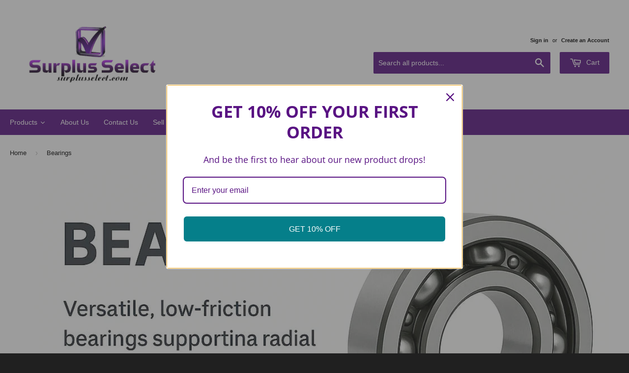

--- FILE ---
content_type: text/html; charset=utf-8
request_url: https://www.surplusselect.com/collections/bearings
body_size: 28002
content:
<!doctype html>
<!--[if lt IE 7]><html class="no-js lt-ie9 lt-ie8 lt-ie7" lang="en"> <![endif]-->
<!--[if IE 7]><html class="no-js lt-ie9 lt-ie8" lang="en"> <![endif]-->
<!--[if IE 8]><html class="no-js lt-ie9" lang="en"> <![endif]-->
<!--[if IE 9 ]><html class="ie9 no-js"> <![endif]-->
<!--[if (gt IE 9)|!(IE)]><!--> <html class="no-touch no-js"> <!--<![endif]-->
<head>
 
<!-- Start of Booster Apps Seo-0.1--><title>Bearings Ball, Roller &amp; Precision Types | Surplus Select</title><meta name="description" content="Shop Surplus Select for industrial bearings from top brands like Timken, SKF, and NSK. Wide selection of radial, spherical, and precision bearings available." />
<!-- end of Booster Apps SEO -->

<meta name="google-site-verification" content="-2Wgalk2bhW3kpzGUPcSQZ7KngnHB_1ieltt8rmBbag" />
  <!-- Basic page needs ================================================== -->
  <meta charset="utf-8">
  <meta http-equiv="X-UA-Compatible" content="IE=edge,chrome=1">

  

  <!-- Title and description ================================================== -->
  

  

  <!-- Product meta ================================================== -->
  
  <meta property="og:type" content="website">
  <meta property="og:title" content="Bearings Ball, Roller &amp; Precision Types | Surplus Select">
  
  <meta property="og:image" content="http://www.surplusselect.com/cdn/shop/t/2/assets/logo.png?v=118937148718987189251432841479">
  <meta property="og:image:secure_url" content="https://www.surplusselect.com/cdn/shop/t/2/assets/logo.png?v=118937148718987189251432841479">
  


  <meta property="og:description" content="Shop Surplus Select for industrial bearings from top brands like Timken, SKF, and NSK. Wide selection of radial, spherical, and precision bearings available.">

  <meta property="og:url" content="https://www.surplusselect.com/collections/bearings">
  <meta property="og:site_name" content="Surplus Select">

  
  
  
  <meta name="twitter:site" content="@">




  <!-- Helpers ================================================== -->
  <link rel="canonical" href="https://www.surplusselect.com/collections/bearings">
  <meta name="viewport" content="width=device-width,initial-scale=1">

  
  <!-- Ajaxify Cart Plugin ================================================== -->
  <link href="//www.surplusselect.com/cdn/shop/t/2/assets/ajaxify.scss.css?v=71980224215473691191671118792" rel="stylesheet" type="text/css" media="all" />
  

  <!-- CSS ================================================== -->
  <link href="//www.surplusselect.com/cdn/shop/t/2/assets/timber.scss.css?v=146997684522126177111761251658" rel="stylesheet" type="text/css" media="all" />
  

  
    
    
    <link href="//fonts.googleapis.com/css?family=Open+Sans:700" rel="stylesheet" type="text/css" media="all" />
  




  <!-- Header hook for plugins ================================================== -->
  <script>window.performance && window.performance.mark && window.performance.mark('shopify.content_for_header.start');</script><meta name="google-site-verification" content="--IXzHOUvv21eAH_tXcRfoopaOAzbYV0YPBVNnbxrTo">
<meta id="shopify-digital-wallet" name="shopify-digital-wallet" content="/8790110/digital_wallets/dialog">
<meta name="shopify-checkout-api-token" content="7e9e112da16d7251f3745f41acfcb073">
<meta id="in-context-paypal-metadata" data-shop-id="8790110" data-venmo-supported="false" data-environment="production" data-locale="en_US" data-paypal-v4="true" data-currency="USD">
<link rel="alternate" type="application/atom+xml" title="Feed" href="/collections/bearings.atom" />
<link rel="next" href="/collections/bearings?page=2">
<link rel="alternate" type="application/json+oembed" href="https://www.surplusselect.com/collections/bearings.oembed">
<script async="async" src="/checkouts/internal/preloads.js?locale=en-US"></script>
<link rel="preconnect" href="https://shop.app" crossorigin="anonymous">
<script async="async" src="https://shop.app/checkouts/internal/preloads.js?locale=en-US&shop_id=8790110" crossorigin="anonymous"></script>
<script id="apple-pay-shop-capabilities" type="application/json">{"shopId":8790110,"countryCode":"US","currencyCode":"USD","merchantCapabilities":["supports3DS"],"merchantId":"gid:\/\/shopify\/Shop\/8790110","merchantName":"Surplus Select","requiredBillingContactFields":["postalAddress","email"],"requiredShippingContactFields":["postalAddress","email"],"shippingType":"shipping","supportedNetworks":["visa","masterCard","amex","discover","elo","jcb"],"total":{"type":"pending","label":"Surplus Select","amount":"1.00"},"shopifyPaymentsEnabled":true,"supportsSubscriptions":true}</script>
<script id="shopify-features" type="application/json">{"accessToken":"7e9e112da16d7251f3745f41acfcb073","betas":["rich-media-storefront-analytics"],"domain":"www.surplusselect.com","predictiveSearch":true,"shopId":8790110,"locale":"en"}</script>
<script>var Shopify = Shopify || {};
Shopify.shop = "surplus-select.myshopify.com";
Shopify.locale = "en";
Shopify.currency = {"active":"USD","rate":"1.0"};
Shopify.country = "US";
Shopify.theme = {"name":"Supply","id":26155651,"schema_name":null,"schema_version":null,"theme_store_id":679,"role":"main"};
Shopify.theme.handle = "null";
Shopify.theme.style = {"id":null,"handle":null};
Shopify.cdnHost = "www.surplusselect.com/cdn";
Shopify.routes = Shopify.routes || {};
Shopify.routes.root = "/";</script>
<script type="module">!function(o){(o.Shopify=o.Shopify||{}).modules=!0}(window);</script>
<script>!function(o){function n(){var o=[];function n(){o.push(Array.prototype.slice.apply(arguments))}return n.q=o,n}var t=o.Shopify=o.Shopify||{};t.loadFeatures=n(),t.autoloadFeatures=n()}(window);</script>
<script>
  window.ShopifyPay = window.ShopifyPay || {};
  window.ShopifyPay.apiHost = "shop.app\/pay";
  window.ShopifyPay.redirectState = null;
</script>
<script id="shop-js-analytics" type="application/json">{"pageType":"collection"}</script>
<script defer="defer" async type="module" src="//www.surplusselect.com/cdn/shopifycloud/shop-js/modules/v2/client.init-shop-cart-sync_BdyHc3Nr.en.esm.js"></script>
<script defer="defer" async type="module" src="//www.surplusselect.com/cdn/shopifycloud/shop-js/modules/v2/chunk.common_Daul8nwZ.esm.js"></script>
<script type="module">
  await import("//www.surplusselect.com/cdn/shopifycloud/shop-js/modules/v2/client.init-shop-cart-sync_BdyHc3Nr.en.esm.js");
await import("//www.surplusselect.com/cdn/shopifycloud/shop-js/modules/v2/chunk.common_Daul8nwZ.esm.js");

  window.Shopify.SignInWithShop?.initShopCartSync?.({"fedCMEnabled":true,"windoidEnabled":true});

</script>
<script>
  window.Shopify = window.Shopify || {};
  if (!window.Shopify.featureAssets) window.Shopify.featureAssets = {};
  window.Shopify.featureAssets['shop-js'] = {"shop-cart-sync":["modules/v2/client.shop-cart-sync_QYOiDySF.en.esm.js","modules/v2/chunk.common_Daul8nwZ.esm.js"],"init-fed-cm":["modules/v2/client.init-fed-cm_DchLp9rc.en.esm.js","modules/v2/chunk.common_Daul8nwZ.esm.js"],"shop-button":["modules/v2/client.shop-button_OV7bAJc5.en.esm.js","modules/v2/chunk.common_Daul8nwZ.esm.js"],"init-windoid":["modules/v2/client.init-windoid_DwxFKQ8e.en.esm.js","modules/v2/chunk.common_Daul8nwZ.esm.js"],"shop-cash-offers":["modules/v2/client.shop-cash-offers_DWtL6Bq3.en.esm.js","modules/v2/chunk.common_Daul8nwZ.esm.js","modules/v2/chunk.modal_CQq8HTM6.esm.js"],"shop-toast-manager":["modules/v2/client.shop-toast-manager_CX9r1SjA.en.esm.js","modules/v2/chunk.common_Daul8nwZ.esm.js"],"init-shop-email-lookup-coordinator":["modules/v2/client.init-shop-email-lookup-coordinator_UhKnw74l.en.esm.js","modules/v2/chunk.common_Daul8nwZ.esm.js"],"pay-button":["modules/v2/client.pay-button_DzxNnLDY.en.esm.js","modules/v2/chunk.common_Daul8nwZ.esm.js"],"avatar":["modules/v2/client.avatar_BTnouDA3.en.esm.js"],"init-shop-cart-sync":["modules/v2/client.init-shop-cart-sync_BdyHc3Nr.en.esm.js","modules/v2/chunk.common_Daul8nwZ.esm.js"],"shop-login-button":["modules/v2/client.shop-login-button_D8B466_1.en.esm.js","modules/v2/chunk.common_Daul8nwZ.esm.js","modules/v2/chunk.modal_CQq8HTM6.esm.js"],"init-customer-accounts-sign-up":["modules/v2/client.init-customer-accounts-sign-up_C8fpPm4i.en.esm.js","modules/v2/client.shop-login-button_D8B466_1.en.esm.js","modules/v2/chunk.common_Daul8nwZ.esm.js","modules/v2/chunk.modal_CQq8HTM6.esm.js"],"init-shop-for-new-customer-accounts":["modules/v2/client.init-shop-for-new-customer-accounts_CVTO0Ztu.en.esm.js","modules/v2/client.shop-login-button_D8B466_1.en.esm.js","modules/v2/chunk.common_Daul8nwZ.esm.js","modules/v2/chunk.modal_CQq8HTM6.esm.js"],"init-customer-accounts":["modules/v2/client.init-customer-accounts_dRgKMfrE.en.esm.js","modules/v2/client.shop-login-button_D8B466_1.en.esm.js","modules/v2/chunk.common_Daul8nwZ.esm.js","modules/v2/chunk.modal_CQq8HTM6.esm.js"],"shop-follow-button":["modules/v2/client.shop-follow-button_CkZpjEct.en.esm.js","modules/v2/chunk.common_Daul8nwZ.esm.js","modules/v2/chunk.modal_CQq8HTM6.esm.js"],"lead-capture":["modules/v2/client.lead-capture_BntHBhfp.en.esm.js","modules/v2/chunk.common_Daul8nwZ.esm.js","modules/v2/chunk.modal_CQq8HTM6.esm.js"],"checkout-modal":["modules/v2/client.checkout-modal_CfxcYbTm.en.esm.js","modules/v2/chunk.common_Daul8nwZ.esm.js","modules/v2/chunk.modal_CQq8HTM6.esm.js"],"shop-login":["modules/v2/client.shop-login_Da4GZ2H6.en.esm.js","modules/v2/chunk.common_Daul8nwZ.esm.js","modules/v2/chunk.modal_CQq8HTM6.esm.js"],"payment-terms":["modules/v2/client.payment-terms_MV4M3zvL.en.esm.js","modules/v2/chunk.common_Daul8nwZ.esm.js","modules/v2/chunk.modal_CQq8HTM6.esm.js"]};
</script>
<script>(function() {
  var isLoaded = false;
  function asyncLoad() {
    if (isLoaded) return;
    isLoaded = true;
    var urls = ["https:\/\/media.conversio.com\/scripts\/shopify.js?shop=surplus-select.myshopify.com","https:\/\/omnisnippet1.com\/platforms\/shopify.js?source=scriptTag\u0026v=2025-05-15T12\u0026shop=surplus-select.myshopify.com"];
    for (var i = 0; i < urls.length; i++) {
      var s = document.createElement('script');
      s.type = 'text/javascript';
      s.async = true;
      s.src = urls[i];
      var x = document.getElementsByTagName('script')[0];
      x.parentNode.insertBefore(s, x);
    }
  };
  if(window.attachEvent) {
    window.attachEvent('onload', asyncLoad);
  } else {
    window.addEventListener('load', asyncLoad, false);
  }
})();</script>
<script id="__st">var __st={"a":8790110,"offset":-18000,"reqid":"1609fa5d-8506-4732-a503-dfa02728370c-1768992247","pageurl":"www.surplusselect.com\/collections\/bearings","u":"c9bf392d879e","p":"collection","rtyp":"collection","rid":51952003};</script>
<script>window.ShopifyPaypalV4VisibilityTracking = true;</script>
<script id="captcha-bootstrap">!function(){'use strict';const t='contact',e='account',n='new_comment',o=[[t,t],['blogs',n],['comments',n],[t,'customer']],c=[[e,'customer_login'],[e,'guest_login'],[e,'recover_customer_password'],[e,'create_customer']],r=t=>t.map((([t,e])=>`form[action*='/${t}']:not([data-nocaptcha='true']) input[name='form_type'][value='${e}']`)).join(','),a=t=>()=>t?[...document.querySelectorAll(t)].map((t=>t.form)):[];function s(){const t=[...o],e=r(t);return a(e)}const i='password',u='form_key',d=['recaptcha-v3-token','g-recaptcha-response','h-captcha-response',i],f=()=>{try{return window.sessionStorage}catch{return}},m='__shopify_v',_=t=>t.elements[u];function p(t,e,n=!1){try{const o=window.sessionStorage,c=JSON.parse(o.getItem(e)),{data:r}=function(t){const{data:e,action:n}=t;return t[m]||n?{data:e,action:n}:{data:t,action:n}}(c);for(const[e,n]of Object.entries(r))t.elements[e]&&(t.elements[e].value=n);n&&o.removeItem(e)}catch(o){console.error('form repopulation failed',{error:o})}}const l='form_type',E='cptcha';function T(t){t.dataset[E]=!0}const w=window,h=w.document,L='Shopify',v='ce_forms',y='captcha';let A=!1;((t,e)=>{const n=(g='f06e6c50-85a8-45c8-87d0-21a2b65856fe',I='https://cdn.shopify.com/shopifycloud/storefront-forms-hcaptcha/ce_storefront_forms_captcha_hcaptcha.v1.5.2.iife.js',D={infoText:'Protected by hCaptcha',privacyText:'Privacy',termsText:'Terms'},(t,e,n)=>{const o=w[L][v],c=o.bindForm;if(c)return c(t,g,e,D).then(n);var r;o.q.push([[t,g,e,D],n]),r=I,A||(h.body.append(Object.assign(h.createElement('script'),{id:'captcha-provider',async:!0,src:r})),A=!0)});var g,I,D;w[L]=w[L]||{},w[L][v]=w[L][v]||{},w[L][v].q=[],w[L][y]=w[L][y]||{},w[L][y].protect=function(t,e){n(t,void 0,e),T(t)},Object.freeze(w[L][y]),function(t,e,n,w,h,L){const[v,y,A,g]=function(t,e,n){const i=e?o:[],u=t?c:[],d=[...i,...u],f=r(d),m=r(i),_=r(d.filter((([t,e])=>n.includes(e))));return[a(f),a(m),a(_),s()]}(w,h,L),I=t=>{const e=t.target;return e instanceof HTMLFormElement?e:e&&e.form},D=t=>v().includes(t);t.addEventListener('submit',(t=>{const e=I(t);if(!e)return;const n=D(e)&&!e.dataset.hcaptchaBound&&!e.dataset.recaptchaBound,o=_(e),c=g().includes(e)&&(!o||!o.value);(n||c)&&t.preventDefault(),c&&!n&&(function(t){try{if(!f())return;!function(t){const e=f();if(!e)return;const n=_(t);if(!n)return;const o=n.value;o&&e.removeItem(o)}(t);const e=Array.from(Array(32),(()=>Math.random().toString(36)[2])).join('');!function(t,e){_(t)||t.append(Object.assign(document.createElement('input'),{type:'hidden',name:u})),t.elements[u].value=e}(t,e),function(t,e){const n=f();if(!n)return;const o=[...t.querySelectorAll(`input[type='${i}']`)].map((({name:t})=>t)),c=[...d,...o],r={};for(const[a,s]of new FormData(t).entries())c.includes(a)||(r[a]=s);n.setItem(e,JSON.stringify({[m]:1,action:t.action,data:r}))}(t,e)}catch(e){console.error('failed to persist form',e)}}(e),e.submit())}));const S=(t,e)=>{t&&!t.dataset[E]&&(n(t,e.some((e=>e===t))),T(t))};for(const o of['focusin','change'])t.addEventListener(o,(t=>{const e=I(t);D(e)&&S(e,y())}));const B=e.get('form_key'),M=e.get(l),P=B&&M;t.addEventListener('DOMContentLoaded',(()=>{const t=y();if(P)for(const e of t)e.elements[l].value===M&&p(e,B);[...new Set([...A(),...v().filter((t=>'true'===t.dataset.shopifyCaptcha))])].forEach((e=>S(e,t)))}))}(h,new URLSearchParams(w.location.search),n,t,e,['guest_login'])})(!0,!0)}();</script>
<script integrity="sha256-4kQ18oKyAcykRKYeNunJcIwy7WH5gtpwJnB7kiuLZ1E=" data-source-attribution="shopify.loadfeatures" defer="defer" src="//www.surplusselect.com/cdn/shopifycloud/storefront/assets/storefront/load_feature-a0a9edcb.js" crossorigin="anonymous"></script>
<script crossorigin="anonymous" defer="defer" src="//www.surplusselect.com/cdn/shopifycloud/storefront/assets/shopify_pay/storefront-65b4c6d7.js?v=20250812"></script>
<script data-source-attribution="shopify.dynamic_checkout.dynamic.init">var Shopify=Shopify||{};Shopify.PaymentButton=Shopify.PaymentButton||{isStorefrontPortableWallets:!0,init:function(){window.Shopify.PaymentButton.init=function(){};var t=document.createElement("script");t.src="https://www.surplusselect.com/cdn/shopifycloud/portable-wallets/latest/portable-wallets.en.js",t.type="module",document.head.appendChild(t)}};
</script>
<script data-source-attribution="shopify.dynamic_checkout.buyer_consent">
  function portableWalletsHideBuyerConsent(e){var t=document.getElementById("shopify-buyer-consent"),n=document.getElementById("shopify-subscription-policy-button");t&&n&&(t.classList.add("hidden"),t.setAttribute("aria-hidden","true"),n.removeEventListener("click",e))}function portableWalletsShowBuyerConsent(e){var t=document.getElementById("shopify-buyer-consent"),n=document.getElementById("shopify-subscription-policy-button");t&&n&&(t.classList.remove("hidden"),t.removeAttribute("aria-hidden"),n.addEventListener("click",e))}window.Shopify?.PaymentButton&&(window.Shopify.PaymentButton.hideBuyerConsent=portableWalletsHideBuyerConsent,window.Shopify.PaymentButton.showBuyerConsent=portableWalletsShowBuyerConsent);
</script>
<script data-source-attribution="shopify.dynamic_checkout.cart.bootstrap">document.addEventListener("DOMContentLoaded",(function(){function t(){return document.querySelector("shopify-accelerated-checkout-cart, shopify-accelerated-checkout")}if(t())Shopify.PaymentButton.init();else{new MutationObserver((function(e,n){t()&&(Shopify.PaymentButton.init(),n.disconnect())})).observe(document.body,{childList:!0,subtree:!0})}}));
</script>
<script id='scb4127' type='text/javascript' async='' src='https://www.surplusselect.com/cdn/shopifycloud/privacy-banner/storefront-banner.js'></script><link id="shopify-accelerated-checkout-styles" rel="stylesheet" media="screen" href="https://www.surplusselect.com/cdn/shopifycloud/portable-wallets/latest/accelerated-checkout-backwards-compat.css" crossorigin="anonymous">
<style id="shopify-accelerated-checkout-cart">
        #shopify-buyer-consent {
  margin-top: 1em;
  display: inline-block;
  width: 100%;
}

#shopify-buyer-consent.hidden {
  display: none;
}

#shopify-subscription-policy-button {
  background: none;
  border: none;
  padding: 0;
  text-decoration: underline;
  font-size: inherit;
  cursor: pointer;
}

#shopify-subscription-policy-button::before {
  box-shadow: none;
}

      </style>

<script>window.performance && window.performance.mark && window.performance.mark('shopify.content_for_header.end');</script>

  

<!--[if lt IE 9]>
<script src="//cdnjs.cloudflare.com/ajax/libs/html5shiv/3.7.2/html5shiv.min.js" type="text/javascript"></script>
<script src="//www.surplusselect.com/cdn/shop/t/2/assets/respond.min.js?v=52248677837542619231432840241" type="text/javascript"></script>
<link href="//www.surplusselect.com/cdn/shop/t/2/assets/respond-proxy.html" id="respond-proxy" rel="respond-proxy" />
<link href="//www.surplusselect.com/search?q=0975a76d9c964bf448363f2770fbb634" id="respond-redirect" rel="respond-redirect" />
<script src="//www.surplusselect.com/search?q=0975a76d9c964bf448363f2770fbb634" type="text/javascript"></script>
<![endif]-->


  
  

  <script src="//ajax.googleapis.com/ajax/libs/jquery/1.11.0/jquery.min.js" type="text/javascript"></script>
  <script src="//www.surplusselect.com/cdn/shop/t/2/assets/modernizr.min.js?v=26620055551102246001432840241" type="text/javascript"></script>

<!-- BEGIN app block: shopify://apps/ecomposer-builder/blocks/app-embed/a0fc26e1-7741-4773-8b27-39389b4fb4a0 --><!-- DNS Prefetch & Preconnect -->
<link rel="preconnect" href="https://cdn.ecomposer.app" crossorigin>
<link rel="dns-prefetch" href="https://cdn.ecomposer.app">

<link rel="prefetch" href="https://cdn.ecomposer.app/vendors/css/ecom-swiper@11.css" as="style">
<link rel="prefetch" href="https://cdn.ecomposer.app/vendors/js/ecom-swiper@11.0.5.js" as="script">
<link rel="prefetch" href="https://cdn.ecomposer.app/vendors/js/ecom_modal.js" as="script">

<!-- Global CSS --><!-- Custom CSS & JS --><!-- Open Graph Meta Tags for Pages --><!-- Critical Inline Styles -->
<style class="ecom-theme-helper">.ecom-animation{opacity:0}.ecom-animation.animate,.ecom-animation.ecom-animated{opacity:1}.ecom-cart-popup{display:grid;position:fixed;inset:0;z-index:9999999;align-content:center;padding:5px;justify-content:center;align-items:center;justify-items:center}.ecom-cart-popup::before{content:' ';position:absolute;background:#e5e5e5b3;inset:0}.ecom-ajax-loading{cursor:not-allowed;pointer-events:none;opacity:.6}#ecom-toast{visibility:hidden;max-width:50px;height:60px;margin:auto;background-color:#333;color:#fff;text-align:center;border-radius:2px;position:fixed;z-index:1;left:0;right:0;bottom:30px;font-size:17px;display:grid;grid-template-columns:50px auto;align-items:center;justify-content:start;align-content:center;justify-items:start}#ecom-toast.ecom-toast-show{visibility:visible;animation:ecomFadein .5s,ecomExpand .5s .5s,ecomStay 3s 1s,ecomShrink .5s 4s,ecomFadeout .5s 4.5s}#ecom-toast #ecom-toast-icon{width:50px;height:100%;box-sizing:border-box;background-color:#111;color:#fff;padding:5px}#ecom-toast .ecom-toast-icon-svg{width:100%;height:100%;position:relative;vertical-align:middle;margin:auto;text-align:center}#ecom-toast #ecom-toast-desc{color:#fff;padding:16px;overflow:hidden;white-space:nowrap}@media(max-width:768px){#ecom-toast #ecom-toast-desc{white-space:normal;min-width:250px}#ecom-toast{height:auto;min-height:60px}}.ecom__column-full-height{height:100%}@keyframes ecomFadein{from{bottom:0;opacity:0}to{bottom:30px;opacity:1}}@keyframes ecomExpand{from{min-width:50px}to{min-width:var(--ecom-max-width)}}@keyframes ecomStay{from{min-width:var(--ecom-max-width)}to{min-width:var(--ecom-max-width)}}@keyframes ecomShrink{from{min-width:var(--ecom-max-width)}to{min-width:50px}}@keyframes ecomFadeout{from{bottom:30px;opacity:1}to{bottom:60px;opacity:0}}</style>


<!-- EComposer Config Script -->
<script id="ecom-theme-helpers" async>
window.EComposer=window.EComposer||{};(function(){if(!this.configs)this.configs={};this.configs.ajax_cart={enable:false};this.customer=false;this.proxy_path='/apps/ecomposer-visual-page-builder';
this.popupScriptUrl='https://cdn.shopify.com/extensions/019b200c-ceec-7ac9-af95-28c32fd62de8/ecomposer-94/assets/ecom_popup.js';
this.routes={domain:'https://www.surplusselect.com',root_url:'/',collections_url:'/collections',all_products_collection_url:'/collections/all',cart_url:'/cart',cart_add_url:'/cart/add',cart_change_url:'/cart/change',cart_clear_url:'/cart/clear',cart_update_url:'/cart/update',product_recommendations_url:'/recommendations/products'};
this.queryParams={};
if(window.location.search.length){new URLSearchParams(window.location.search).forEach((value,key)=>{this.queryParams[key]=value})}
this.money_format="$ {{amount}}";
this.money_with_currency_format="$ {{amount}} USD";
this.currencyCodeEnabled=null;this.abTestingData = [];this.formatMoney=function(t,e){const r=this.currencyCodeEnabled?this.money_with_currency_format:this.money_format;function a(t,e){return void 0===t?e:t}function o(t,e,r,o){if(e=a(e,2),r=a(r,","),o=a(o,"."),isNaN(t)||null==t)return 0;var n=(t=(t/100).toFixed(e)).split(".");return n[0].replace(/(\d)(?=(\d\d\d)+(?!\d))/g,"$1"+r)+(n[1]?o+n[1]:"")}"string"==typeof t&&(t=t.replace(".",""));var n="",i=/\{\{\s*(\w+)\s*\}\}/,s=e||r;switch(s.match(i)[1]){case"amount":n=o(t,2);break;case"amount_no_decimals":n=o(t,0);break;case"amount_with_comma_separator":n=o(t,2,".",",");break;case"amount_with_space_separator":n=o(t,2," ",",");break;case"amount_with_period_and_space_separator":n=o(t,2," ",".");break;case"amount_no_decimals_with_comma_separator":n=o(t,0,".",",");break;case"amount_no_decimals_with_space_separator":n=o(t,0," ");break;case"amount_with_apostrophe_separator":n=o(t,2,"'",".")}return s.replace(i,n)};
this.resizeImage=function(t,e){try{if(!e||"original"==e||"full"==e||"master"==e)return t;if(-1!==t.indexOf("cdn.shopify.com")||-1!==t.indexOf("/cdn/shop/")){var r=t.match(/\.(jpg|jpeg|gif|png|bmp|bitmap|tiff|tif|webp)((\#[0-9a-z\-]+)?(\?v=.*)?)?$/gim);if(null==r)return null;var a=t.split(r[0]),o=r[0];return a[0]+"_"+e+o}}catch(r){return t}return t};
this.getProduct=function(t){if(!t)return!1;let e=("/"===this.routes.root_url?"":this.routes.root_url)+"/products/"+t+".js?shop="+Shopify.shop;return window.ECOM_LIVE&&(e="/shop/builder/ajax/ecom-proxy/products/"+t+"?shop="+Shopify.shop),window.fetch(e,{headers:{"Content-Type":"application/json"}}).then(t=>t.ok?t.json():false)};
const u=new URLSearchParams(window.location.search);if(u.has("ecom-redirect")){const r=u.get("ecom-redirect");if(r){let d;try{d=decodeURIComponent(r)}catch{return}d=d.trim().replace(/[\r\n\t]/g,"");if(d.length>2e3)return;const p=["javascript:","data:","vbscript:","file:","ftp:","mailto:","tel:","sms:","chrome:","chrome-extension:","moz-extension:","ms-browser-extension:"],l=d.toLowerCase();for(const o of p)if(l.includes(o))return;const x=[/<script/i,/<\/script/i,/javascript:/i,/vbscript:/i,/onload=/i,/onerror=/i,/onclick=/i,/onmouseover=/i,/onfocus=/i,/onblur=/i,/onsubmit=/i,/onchange=/i,/alert\s*\(/i,/confirm\s*\(/i,/prompt\s*\(/i,/document\./i,/window\./i,/eval\s*\(/i];for(const t of x)if(t.test(d))return;if(d.startsWith("/")&&!d.startsWith("//")){if(!/^[a-zA-Z0-9\-._~:/?#[\]@!$&'()*+,;=%]+$/.test(d))return;if(d.includes("../")||d.includes("./"))return;window.location.href=d;return}if(!d.includes("://")&&!d.startsWith("//")){if(!/^[a-zA-Z0-9\-._~:/?#[\]@!$&'()*+,;=%]+$/.test(d))return;if(d.includes("../")||d.includes("./"))return;window.location.href="/"+d;return}let n;try{n=new URL(d)}catch{return}if(!["http:","https:"].includes(n.protocol))return;if(n.port&&(parseInt(n.port)<1||parseInt(n.port)>65535))return;const a=[window.location.hostname];if(a.includes(n.hostname)&&(n.href===d||n.toString()===d))window.location.href=d}}
}).bind(window.EComposer)();
if(window.Shopify&&window.Shopify.designMode&&window.top&&window.top.opener){window.addEventListener("load",function(){window.top.opener.postMessage({action:"ecomposer:loaded"},"*")})}
</script>

<!-- Quickview Script -->
<script id="ecom-theme-quickview" async>
window.EComposer=window.EComposer||{};(function(){this.initQuickview=function(){var enable_qv=false;const qv_wrapper_script=document.querySelector('#ecom-quickview-template-html');if(!qv_wrapper_script)return;const ecom_quickview=document.createElement('div');ecom_quickview.classList.add('ecom-quickview');ecom_quickview.innerHTML=qv_wrapper_script.innerHTML;document.body.prepend(ecom_quickview);const qv_wrapper=ecom_quickview.querySelector('.ecom-quickview__wrapper');const ecomQuickview=function(e){let t=qv_wrapper.querySelector(".ecom-quickview__content-data");if(t){let i=document.createRange().createContextualFragment(e);t.innerHTML="",t.append(i),qv_wrapper.classList.add("ecom-open");let c=new CustomEvent("ecom:quickview:init",{detail:{wrapper:qv_wrapper}});document.dispatchEvent(c),setTimeout(function(){qv_wrapper.classList.add("ecom-display")},500),closeQuickview(t)}},closeQuickview=function(e){let t=qv_wrapper.querySelector(".ecom-quickview__close-btn"),i=qv_wrapper.querySelector(".ecom-quickview__content");function c(t){let o=t.target;do{if(o==i||o&&o.classList&&o.classList.contains("ecom-modal"))return;o=o.parentNode}while(o);o!=i&&(qv_wrapper.classList.add("ecom-remove"),qv_wrapper.classList.remove("ecom-open","ecom-display","ecom-remove"),setTimeout(function(){e.innerHTML=""},300),document.removeEventListener("click",c),document.removeEventListener("keydown",n))}function n(t){(t.isComposing||27===t.keyCode)&&(qv_wrapper.classList.add("ecom-remove"),qv_wrapper.classList.remove("ecom-open","ecom-display","ecom-remove"),setTimeout(function(){e.innerHTML=""},300),document.removeEventListener("keydown",n),document.removeEventListener("click",c))}t&&t.addEventListener("click",function(t){t.preventDefault(),document.removeEventListener("click",c),document.removeEventListener("keydown",n),qv_wrapper.classList.add("ecom-remove"),qv_wrapper.classList.remove("ecom-open","ecom-display","ecom-remove"),setTimeout(function(){e.innerHTML=""},300)}),document.addEventListener("click",c),document.addEventListener("keydown",n)};function quickViewHandler(e){e&&e.preventDefault();let t=this;t.classList&&t.classList.add("ecom-loading");let i=t.classList?t.getAttribute("href"):window.location.pathname;if(i){if(window.location.search.includes("ecom_template_id")){let c=new URLSearchParams(location.search);i=window.location.pathname+"?section_id="+c.get("ecom_template_id")}else i+=(i.includes("?")?"&":"?")+"section_id=ecom-default-template-quickview";fetch(i).then(function(e){return 200==e.status?e.text():window.document.querySelector("#admin-bar-iframe")?(404==e.status?alert("Please create Ecomposer quickview template first!"):alert("Have some problem with quickview!"),t.classList&&t.classList.remove("ecom-loading"),!1):void window.open(new URL(i).pathname,"_blank")}).then(function(e){e&&(ecomQuickview(e),setTimeout(function(){t.classList&&t.classList.remove("ecom-loading")},300))}).catch(function(e){})}}
if(window.location.search.includes('ecom_template_id')){setTimeout(quickViewHandler,1000)}
if(enable_qv){const qv_buttons=document.querySelectorAll('.ecom-product-quickview');if(qv_buttons.length>0){qv_buttons.forEach(function(button,index){button.addEventListener('click',quickViewHandler)})}}
}}).bind(window.EComposer)();
</script>

<!-- Quickview Template -->
<script type="text/template" id="ecom-quickview-template-html">
<div class="ecom-quickview__wrapper ecom-dn"><div class="ecom-quickview__container"><div class="ecom-quickview__content"><div class="ecom-quickview__content-inner"><div class="ecom-quickview__content-data"></div></div><span class="ecom-quickview__close-btn"><svg version="1.1" xmlns="http://www.w3.org/2000/svg" width="32" height="32" viewBox="0 0 32 32"><path d="M10.722 9.969l-0.754 0.754 5.278 5.278-5.253 5.253 0.754 0.754 5.253-5.253 5.253 5.253 0.754-0.754-5.253-5.253 5.278-5.278-0.754-0.754-5.278 5.278z" fill="#000000"></path></svg></span></div></div></div>
</script>

<!-- Quickview Styles -->
<style class="ecom-theme-quickview">.ecom-quickview .ecom-animation{opacity:1}.ecom-quickview__wrapper{opacity:0;display:none;pointer-events:none}.ecom-quickview__wrapper.ecom-open{position:fixed;top:0;left:0;right:0;bottom:0;display:block;pointer-events:auto;z-index:100000;outline:0!important;-webkit-backface-visibility:hidden;opacity:1;transition:all .1s}.ecom-quickview__container{text-align:center;position:absolute;width:100%;height:100%;left:0;top:0;padding:0 8px;box-sizing:border-box;opacity:0;background-color:rgba(0,0,0,.8);transition:opacity .1s}.ecom-quickview__container:before{content:"";display:inline-block;height:100%;vertical-align:middle}.ecom-quickview__wrapper.ecom-display .ecom-quickview__content{visibility:visible;opacity:1;transform:none}.ecom-quickview__content{position:relative;display:inline-block;opacity:0;visibility:hidden;transition:transform .1s,opacity .1s;transform:translateX(-100px)}.ecom-quickview__content-inner{position:relative;display:inline-block;vertical-align:middle;margin:0 auto;text-align:left;z-index:999;overflow-y:auto;max-height:80vh}.ecom-quickview__content-data>.shopify-section{margin:0 auto;max-width:980px;overflow:hidden;position:relative;background-color:#fff;opacity:0}.ecom-quickview__wrapper.ecom-display .ecom-quickview__content-data>.shopify-section{opacity:1;transform:none}.ecom-quickview__wrapper.ecom-display .ecom-quickview__container{opacity:1}.ecom-quickview__wrapper.ecom-remove #shopify-section-ecom-default-template-quickview{opacity:0;transform:translateX(100px)}.ecom-quickview__close-btn{position:fixed!important;top:0;right:0;transform:none;background-color:transparent;color:#000;opacity:0;width:40px;height:40px;transition:.25s;z-index:9999;stroke:#fff}.ecom-quickview__wrapper.ecom-display .ecom-quickview__close-btn{opacity:1}.ecom-quickview__close-btn:hover{cursor:pointer}@media screen and (max-width:1024px){.ecom-quickview__content{position:absolute;inset:0;margin:50px 15px;display:flex}.ecom-quickview__close-btn{right:0}}.ecom-toast-icon-info{display:none}.ecom-toast-error .ecom-toast-icon-info{display:inline!important}.ecom-toast-error .ecom-toast-icon-success{display:none!important}.ecom-toast-icon-success{fill:#fff;width:35px}</style>

<!-- Toast Template -->
<script type="text/template" id="ecom-template-html"><!-- BEGIN app snippet: ecom-toast --><div id="ecom-toast"><div id="ecom-toast-icon"><svg xmlns="http://www.w3.org/2000/svg" class="ecom-toast-icon-svg ecom-toast-icon-info" fill="none" viewBox="0 0 24 24" stroke="currentColor"><path stroke-linecap="round" stroke-linejoin="round" stroke-width="2" d="M13 16h-1v-4h-1m1-4h.01M21 12a9 9 0 11-18 0 9 9 0 0118 0z"/></svg>
<svg class="ecom-toast-icon-svg ecom-toast-icon-success" xmlns="http://www.w3.org/2000/svg" viewBox="0 0 512 512"><path d="M256 8C119 8 8 119 8 256s111 248 248 248 248-111 248-248S393 8 256 8zm0 48c110.5 0 200 89.5 200 200 0 110.5-89.5 200-200 200-110.5 0-200-89.5-200-200 0-110.5 89.5-200 200-200m140.2 130.3l-22.5-22.7c-4.7-4.7-12.3-4.7-17-.1L215.3 303.7l-59.8-60.3c-4.7-4.7-12.3-4.7-17-.1l-22.7 22.5c-4.7 4.7-4.7 12.3-.1 17l90.8 91.5c4.7 4.7 12.3 4.7 17 .1l172.6-171.2c4.7-4.7 4.7-12.3 .1-17z"/></svg>
</div><div id="ecom-toast-desc"></div></div><!-- END app snippet --></script><!-- END app block --><script src="https://cdn.shopify.com/extensions/019b200c-ceec-7ac9-af95-28c32fd62de8/ecomposer-94/assets/ecom.js" type="text/javascript" defer="defer"></script>
<link href="https://monorail-edge.shopifysvc.com" rel="dns-prefetch">
<script>(function(){if ("sendBeacon" in navigator && "performance" in window) {try {var session_token_from_headers = performance.getEntriesByType('navigation')[0].serverTiming.find(x => x.name == '_s').description;} catch {var session_token_from_headers = undefined;}var session_cookie_matches = document.cookie.match(/_shopify_s=([^;]*)/);var session_token_from_cookie = session_cookie_matches && session_cookie_matches.length === 2 ? session_cookie_matches[1] : "";var session_token = session_token_from_headers || session_token_from_cookie || "";function handle_abandonment_event(e) {var entries = performance.getEntries().filter(function(entry) {return /monorail-edge.shopifysvc.com/.test(entry.name);});if (!window.abandonment_tracked && entries.length === 0) {window.abandonment_tracked = true;var currentMs = Date.now();var navigation_start = performance.timing.navigationStart;var payload = {shop_id: 8790110,url: window.location.href,navigation_start,duration: currentMs - navigation_start,session_token,page_type: "collection"};window.navigator.sendBeacon("https://monorail-edge.shopifysvc.com/v1/produce", JSON.stringify({schema_id: "online_store_buyer_site_abandonment/1.1",payload: payload,metadata: {event_created_at_ms: currentMs,event_sent_at_ms: currentMs}}));}}window.addEventListener('pagehide', handle_abandonment_event);}}());</script>
<script id="web-pixels-manager-setup">(function e(e,d,r,n,o){if(void 0===o&&(o={}),!Boolean(null===(a=null===(i=window.Shopify)||void 0===i?void 0:i.analytics)||void 0===a?void 0:a.replayQueue)){var i,a;window.Shopify=window.Shopify||{};var t=window.Shopify;t.analytics=t.analytics||{};var s=t.analytics;s.replayQueue=[],s.publish=function(e,d,r){return s.replayQueue.push([e,d,r]),!0};try{self.performance.mark("wpm:start")}catch(e){}var l=function(){var e={modern:/Edge?\/(1{2}[4-9]|1[2-9]\d|[2-9]\d{2}|\d{4,})\.\d+(\.\d+|)|Firefox\/(1{2}[4-9]|1[2-9]\d|[2-9]\d{2}|\d{4,})\.\d+(\.\d+|)|Chrom(ium|e)\/(9{2}|\d{3,})\.\d+(\.\d+|)|(Maci|X1{2}).+ Version\/(15\.\d+|(1[6-9]|[2-9]\d|\d{3,})\.\d+)([,.]\d+|)( \(\w+\)|)( Mobile\/\w+|) Safari\/|Chrome.+OPR\/(9{2}|\d{3,})\.\d+\.\d+|(CPU[ +]OS|iPhone[ +]OS|CPU[ +]iPhone|CPU IPhone OS|CPU iPad OS)[ +]+(15[._]\d+|(1[6-9]|[2-9]\d|\d{3,})[._]\d+)([._]\d+|)|Android:?[ /-](13[3-9]|1[4-9]\d|[2-9]\d{2}|\d{4,})(\.\d+|)(\.\d+|)|Android.+Firefox\/(13[5-9]|1[4-9]\d|[2-9]\d{2}|\d{4,})\.\d+(\.\d+|)|Android.+Chrom(ium|e)\/(13[3-9]|1[4-9]\d|[2-9]\d{2}|\d{4,})\.\d+(\.\d+|)|SamsungBrowser\/([2-9]\d|\d{3,})\.\d+/,legacy:/Edge?\/(1[6-9]|[2-9]\d|\d{3,})\.\d+(\.\d+|)|Firefox\/(5[4-9]|[6-9]\d|\d{3,})\.\d+(\.\d+|)|Chrom(ium|e)\/(5[1-9]|[6-9]\d|\d{3,})\.\d+(\.\d+|)([\d.]+$|.*Safari\/(?![\d.]+ Edge\/[\d.]+$))|(Maci|X1{2}).+ Version\/(10\.\d+|(1[1-9]|[2-9]\d|\d{3,})\.\d+)([,.]\d+|)( \(\w+\)|)( Mobile\/\w+|) Safari\/|Chrome.+OPR\/(3[89]|[4-9]\d|\d{3,})\.\d+\.\d+|(CPU[ +]OS|iPhone[ +]OS|CPU[ +]iPhone|CPU IPhone OS|CPU iPad OS)[ +]+(10[._]\d+|(1[1-9]|[2-9]\d|\d{3,})[._]\d+)([._]\d+|)|Android:?[ /-](13[3-9]|1[4-9]\d|[2-9]\d{2}|\d{4,})(\.\d+|)(\.\d+|)|Mobile Safari.+OPR\/([89]\d|\d{3,})\.\d+\.\d+|Android.+Firefox\/(13[5-9]|1[4-9]\d|[2-9]\d{2}|\d{4,})\.\d+(\.\d+|)|Android.+Chrom(ium|e)\/(13[3-9]|1[4-9]\d|[2-9]\d{2}|\d{4,})\.\d+(\.\d+|)|Android.+(UC? ?Browser|UCWEB|U3)[ /]?(15\.([5-9]|\d{2,})|(1[6-9]|[2-9]\d|\d{3,})\.\d+)\.\d+|SamsungBrowser\/(5\.\d+|([6-9]|\d{2,})\.\d+)|Android.+MQ{2}Browser\/(14(\.(9|\d{2,})|)|(1[5-9]|[2-9]\d|\d{3,})(\.\d+|))(\.\d+|)|K[Aa][Ii]OS\/(3\.\d+|([4-9]|\d{2,})\.\d+)(\.\d+|)/},d=e.modern,r=e.legacy,n=navigator.userAgent;return n.match(d)?"modern":n.match(r)?"legacy":"unknown"}(),u="modern"===l?"modern":"legacy",c=(null!=n?n:{modern:"",legacy:""})[u],f=function(e){return[e.baseUrl,"/wpm","/b",e.hashVersion,"modern"===e.buildTarget?"m":"l",".js"].join("")}({baseUrl:d,hashVersion:r,buildTarget:u}),m=function(e){var d=e.version,r=e.bundleTarget,n=e.surface,o=e.pageUrl,i=e.monorailEndpoint;return{emit:function(e){var a=e.status,t=e.errorMsg,s=(new Date).getTime(),l=JSON.stringify({metadata:{event_sent_at_ms:s},events:[{schema_id:"web_pixels_manager_load/3.1",payload:{version:d,bundle_target:r,page_url:o,status:a,surface:n,error_msg:t},metadata:{event_created_at_ms:s}}]});if(!i)return console&&console.warn&&console.warn("[Web Pixels Manager] No Monorail endpoint provided, skipping logging."),!1;try{return self.navigator.sendBeacon.bind(self.navigator)(i,l)}catch(e){}var u=new XMLHttpRequest;try{return u.open("POST",i,!0),u.setRequestHeader("Content-Type","text/plain"),u.send(l),!0}catch(e){return console&&console.warn&&console.warn("[Web Pixels Manager] Got an unhandled error while logging to Monorail."),!1}}}}({version:r,bundleTarget:l,surface:e.surface,pageUrl:self.location.href,monorailEndpoint:e.monorailEndpoint});try{o.browserTarget=l,function(e){var d=e.src,r=e.async,n=void 0===r||r,o=e.onload,i=e.onerror,a=e.sri,t=e.scriptDataAttributes,s=void 0===t?{}:t,l=document.createElement("script"),u=document.querySelector("head"),c=document.querySelector("body");if(l.async=n,l.src=d,a&&(l.integrity=a,l.crossOrigin="anonymous"),s)for(var f in s)if(Object.prototype.hasOwnProperty.call(s,f))try{l.dataset[f]=s[f]}catch(e){}if(o&&l.addEventListener("load",o),i&&l.addEventListener("error",i),u)u.appendChild(l);else{if(!c)throw new Error("Did not find a head or body element to append the script");c.appendChild(l)}}({src:f,async:!0,onload:function(){if(!function(){var e,d;return Boolean(null===(d=null===(e=window.Shopify)||void 0===e?void 0:e.analytics)||void 0===d?void 0:d.initialized)}()){var d=window.webPixelsManager.init(e)||void 0;if(d){var r=window.Shopify.analytics;r.replayQueue.forEach((function(e){var r=e[0],n=e[1],o=e[2];d.publishCustomEvent(r,n,o)})),r.replayQueue=[],r.publish=d.publishCustomEvent,r.visitor=d.visitor,r.initialized=!0}}},onerror:function(){return m.emit({status:"failed",errorMsg:"".concat(f," has failed to load")})},sri:function(e){var d=/^sha384-[A-Za-z0-9+/=]+$/;return"string"==typeof e&&d.test(e)}(c)?c:"",scriptDataAttributes:o}),m.emit({status:"loading"})}catch(e){m.emit({status:"failed",errorMsg:(null==e?void 0:e.message)||"Unknown error"})}}})({shopId: 8790110,storefrontBaseUrl: "https://www.surplusselect.com",extensionsBaseUrl: "https://extensions.shopifycdn.com/cdn/shopifycloud/web-pixels-manager",monorailEndpoint: "https://monorail-edge.shopifysvc.com/unstable/produce_batch",surface: "storefront-renderer",enabledBetaFlags: ["2dca8a86"],webPixelsConfigList: [{"id":"955547965","configuration":"{\"config\":\"{\\\"pixel_id\\\":\\\"AW-988024669\\\",\\\"target_country\\\":\\\"US\\\",\\\"gtag_events\\\":[{\\\"type\\\":\\\"begin_checkout\\\",\\\"action_label\\\":\\\"AW-988024669\\\/y9uECPvpx-wZEN2ekNcD\\\"},{\\\"type\\\":\\\"search\\\",\\\"action_label\\\":\\\"AW-988024669\\\/mxN4CP3ox-wZEN2ekNcD\\\"},{\\\"type\\\":\\\"view_item\\\",\\\"action_label\\\":[\\\"AW-988024669\\\/scuoCProx-wZEN2ekNcD\\\",\\\"MC-9G40K9WTDD\\\"]},{\\\"type\\\":\\\"purchase\\\",\\\"action_label\\\":[\\\"AW-988024669\\\/U8rACPTox-wZEN2ekNcD\\\",\\\"MC-9G40K9WTDD\\\"]},{\\\"type\\\":\\\"page_view\\\",\\\"action_label\\\":[\\\"AW-988024669\\\/J6UZCPfox-wZEN2ekNcD\\\",\\\"MC-9G40K9WTDD\\\"]},{\\\"type\\\":\\\"add_payment_info\\\",\\\"action_label\\\":\\\"AW-988024669\\\/wWKxCP7px-wZEN2ekNcD\\\"},{\\\"type\\\":\\\"add_to_cart\\\",\\\"action_label\\\":\\\"AW-988024669\\\/Xe7mCPjpx-wZEN2ekNcD\\\"}],\\\"enable_monitoring_mode\\\":false}\"}","eventPayloadVersion":"v1","runtimeContext":"OPEN","scriptVersion":"b2a88bafab3e21179ed38636efcd8a93","type":"APP","apiClientId":1780363,"privacyPurposes":[],"dataSharingAdjustments":{"protectedCustomerApprovalScopes":["read_customer_address","read_customer_email","read_customer_name","read_customer_personal_data","read_customer_phone"]}},{"id":"797212989","configuration":"{\"apiURL\":\"https:\/\/api.omnisend.com\",\"appURL\":\"https:\/\/app.omnisend.com\",\"brandID\":\"6703eedd4b3a0cc003e39854\",\"trackingURL\":\"https:\/\/wt.omnisendlink.com\"}","eventPayloadVersion":"v1","runtimeContext":"STRICT","scriptVersion":"aa9feb15e63a302383aa48b053211bbb","type":"APP","apiClientId":186001,"privacyPurposes":["ANALYTICS","MARKETING","SALE_OF_DATA"],"dataSharingAdjustments":{"protectedCustomerApprovalScopes":["read_customer_address","read_customer_email","read_customer_name","read_customer_personal_data","read_customer_phone"]}},{"id":"shopify-app-pixel","configuration":"{}","eventPayloadVersion":"v1","runtimeContext":"STRICT","scriptVersion":"0450","apiClientId":"shopify-pixel","type":"APP","privacyPurposes":["ANALYTICS","MARKETING"]},{"id":"shopify-custom-pixel","eventPayloadVersion":"v1","runtimeContext":"LAX","scriptVersion":"0450","apiClientId":"shopify-pixel","type":"CUSTOM","privacyPurposes":["ANALYTICS","MARKETING"]}],isMerchantRequest: false,initData: {"shop":{"name":"Surplus Select","paymentSettings":{"currencyCode":"USD"},"myshopifyDomain":"surplus-select.myshopify.com","countryCode":"US","storefrontUrl":"https:\/\/www.surplusselect.com"},"customer":null,"cart":null,"checkout":null,"productVariants":[],"purchasingCompany":null},},"https://www.surplusselect.com/cdn","fcfee988w5aeb613cpc8e4bc33m6693e112",{"modern":"","legacy":""},{"shopId":"8790110","storefrontBaseUrl":"https:\/\/www.surplusselect.com","extensionBaseUrl":"https:\/\/extensions.shopifycdn.com\/cdn\/shopifycloud\/web-pixels-manager","surface":"storefront-renderer","enabledBetaFlags":"[\"2dca8a86\"]","isMerchantRequest":"false","hashVersion":"fcfee988w5aeb613cpc8e4bc33m6693e112","publish":"custom","events":"[[\"page_viewed\",{}],[\"collection_viewed\",{\"collection\":{\"id\":\"51952003\",\"title\":\"Bearings\",\"productVariants\":[{\"price\":{\"amount\":49.0,\"currencyCode\":\"USD\"},\"product\":{\"title\":\"HK28R1 1MT Double Bearing Live Center D411\",\"vendor\":\"Live Center\",\"id\":\"10196692762941\",\"untranslatedTitle\":\"HK28R1 1MT Double Bearing Live Center D411\",\"url\":\"\/products\/hk28r1-1mt-double-bearing-live-center-d411\",\"type\":\"Business \u0026 Industrial:CNC, Metalworking \u0026 Manufacturing:Metalworking Supplies:Turning Tools\"},\"id\":\"51213274972477\",\"image\":{\"src\":\"\/\/www.surplusselect.com\/cdn\/shop\/files\/57_96437529-a696-4060-baa8-9febd0220e2e.jpg?v=1767382534\"},\"sku\":\"D411\",\"title\":\"Default Title\",\"untranslatedTitle\":\"Default Title\"},{\"price\":{\"amount\":19.99,\"currencyCode\":\"USD\"},\"product\":{\"title\":\"LIN-ACT MLC-1-16 Flex Coupler Bearing C89-1472\",\"vendor\":\"LIN-ACT\",\"id\":\"10188366217533\",\"untranslatedTitle\":\"LIN-ACT MLC-1-16 Flex Coupler Bearing C89-1472\",\"url\":\"\/products\/lin-act-mlc-1-16-flex-coupler-bearing-c89-1472\",\"type\":\"Business \u0026 Industrial:Industrial Automation \u0026 Motion Controls:Mechanical Power Transmission:Bearings \u0026 Bushings:Bearing \u0026 Bushing Parts:Other Bearing \u0026 Bushing Parts\"},\"id\":\"51186150244669\",\"image\":{\"src\":\"\/\/www.surplusselect.com\/cdn\/shop\/files\/57_8d39fe8f-1289-4ae7-ae79-55b005014155.jpg?v=1766397861\"},\"sku\":\"LD-NBR-6-2\",\"title\":\"Default Title\",\"untranslatedTitle\":\"Default Title\"},{\"price\":{\"amount\":14.99,\"currencyCode\":\"USD\"},\"product\":{\"title\":\"NSK 696T12ZZ1MC3 Ball Bearing 6mm X 15mm X 5mm\",\"vendor\":\"NSK\",\"id\":\"10188364251453\",\"untranslatedTitle\":\"NSK 696T12ZZ1MC3 Ball Bearing 6mm X 15mm X 5mm\",\"url\":\"\/products\/nsk-696t12zz1mc3-ball-bearing-6mm-x-15mm-x-5mm\",\"type\":\"Business \u0026 Industrial:Industrial Automation \u0026 Motion Controls:Mechanical Power Transmission:Bearings \u0026 Bushings:Ball \u0026 Roller Bearings\"},\"id\":\"51186147590461\",\"image\":{\"src\":\"\/\/www.surplusselect.com\/cdn\/shop\/files\/57_b68491fc-3e7a-4170-a3a1-859040ea4d1f.jpg?v=1766397581\"},\"sku\":\"NM-JVS-WW-1\",\"title\":\"Default Title\",\"untranslatedTitle\":\"Default Title\"},{\"price\":{\"amount\":32.99,\"currencyCode\":\"USD\"},\"product\":{\"title\":\"Danly 6-1211-822 Aluminum Ball Bearing Cage Die Set 2-3\/4\\\" Length 1-1\/2\\\" ID\",\"vendor\":\"Danly\",\"id\":\"10188363727165\",\"untranslatedTitle\":\"Danly 6-1211-822 Aluminum Ball Bearing Cage Die Set 2-3\/4\\\" Length 1-1\/2\\\" ID\",\"url\":\"\/products\/danly-6-1211-822-aluminum-ball-bearing-cage-die-set-2-3-4-length-1-1-2-id\",\"type\":\"Business \u0026 Industrial:Industrial Automation \u0026 Motion Controls:Mechanical Power Transmission:Bearings \u0026 Bushings:Bearing \u0026 Bushing Parts:Other Bearing \u0026 Bushing Parts\"},\"id\":\"51186146902333\",\"image\":{\"src\":\"\/\/www.surplusselect.com\/cdn\/shop\/files\/57_7f983635-c0a8-467f-9890-f0c846c4e7e2.jpg?v=1766397495\"},\"sku\":\"KZ-PR-13-1\",\"title\":\"Default Title\",\"untranslatedTitle\":\"Default Title\"},{\"price\":{\"amount\":24.99,\"currencyCode\":\"USD\"},\"product\":{\"title\":\"SKF 6204 2ZJEM UE01 Ball Bearing 20mm X 47mm X 14mm\",\"vendor\":\"SKF\",\"id\":\"10188363530557\",\"untranslatedTitle\":\"SKF 6204 2ZJEM UE01 Ball Bearing 20mm X 47mm X 14mm\",\"url\":\"\/products\/skf-6204-2zjem-ue01-ball-bearing-20mm-x-47mm-x-14mm\",\"type\":\"Business \u0026 Industrial:Industrial Automation \u0026 Motion Controls:Mechanical Power Transmission:Bearings \u0026 Bushings:Ball \u0026 Roller Bearings\"},\"id\":\"51186146705725\",\"image\":{\"src\":\"\/\/www.surplusselect.com\/cdn\/shop\/files\/57_3dd79b81-1fa9-475d-b901-ddda00c0f17b.jpg?v=1766397460\"},\"sku\":\"NM-AKS-AK24\",\"title\":\"Default Title\",\"untranslatedTitle\":\"Default Title\"},{\"price\":{\"amount\":14.99,\"currencyCode\":\"USD\"},\"product\":{\"title\":\"SKF 6205 2ZJEM UE01 Deep Groove Ball Bearing 25mm X 52mm X 15mm\",\"vendor\":\"SKF\",\"id\":\"10188363497789\",\"untranslatedTitle\":\"SKF 6205 2ZJEM UE01 Deep Groove Ball Bearing 25mm X 52mm X 15mm\",\"url\":\"\/products\/skf-6205-2zjem-ue01-deep-groove-ball-bearing-25mm-x-52mm-x-15mm\",\"type\":\"Business \u0026 Industrial:Industrial Automation \u0026 Motion Controls:Mechanical Power Transmission:Bearings \u0026 Bushings:Ball \u0026 Roller Bearings\"},\"id\":\"51186146672957\",\"image\":{\"src\":\"\/\/www.surplusselect.com\/cdn\/shop\/files\/57_449299dc-2efe-4a42-b7b0-7525ffb705f2.jpg?v=1766397453\"},\"sku\":\"NM-AKS-AK25\",\"title\":\"Default Title\",\"untranslatedTitle\":\"Default Title\"},{\"price\":{\"amount\":24.99,\"currencyCode\":\"USD\"},\"product\":{\"title\":\"SKF 6304 2RS1\/C3 Single Row Ball Bearing 20 mm X 52 mm X 15 mm\",\"vendor\":\"SKF\",\"id\":\"10188363432253\",\"untranslatedTitle\":\"SKF 6304 2RS1\/C3 Single Row Ball Bearing 20 mm X 52 mm X 15 mm\",\"url\":\"\/products\/skf-6304-2rs1-c3-single-row-ball-bearing-20-mm-x-52-mm-x-15-mm-2\",\"type\":\"Business \u0026 Industrial:Industrial Automation \u0026 Motion Controls:Mechanical Power Transmission:Bearings \u0026 Bushings:Ball \u0026 Roller Bearings\"},\"id\":\"51186146607421\",\"image\":{\"src\":\"\/\/www.surplusselect.com\/cdn\/shop\/files\/57_07b57966-e2b3-4846-9be8-23b3ad787bba.jpg?v=1766397445\"},\"sku\":\"ALSRA-M3-6(1)\",\"title\":\"Default Title\",\"untranslatedTitle\":\"Default Title\"},{\"price\":{\"amount\":39.99,\"currencyCode\":\"USD\"},\"product\":{\"title\":\"BRAND NEW IN BOX NDH BEARING 25MM X 52MM X 15MM 43205\",\"vendor\":\"NDH\",\"id\":\"10188352094525\",\"untranslatedTitle\":\"BRAND NEW IN BOX NDH BEARING 25MM X 52MM X 15MM 43205\",\"url\":\"\/products\/brand-new-in-box-ndh-bearing-25mm-x-52mm-x-15mm-43206\",\"type\":\"Business \u0026 Industrial:Industrial Automation \u0026 Motion Controls:Mechanical Power Transmission:Bearings \u0026 Bushings:Bearing \u0026 Bushing Parts:Other Bearing \u0026 Bushing Parts\"},\"id\":\"51186125439293\",\"image\":{\"src\":\"\/\/www.surplusselect.com\/cdn\/shop\/files\/57_aa6911e6-0583-4974-9ab4-53f663ca6023.jpg?v=1766395694\"},\"sku\":\"AL Shelf 2\",\"title\":\"Default Title\",\"untranslatedTitle\":\"Default Title\"},{\"price\":{\"amount\":14.99,\"currencyCode\":\"USD\"},\"product\":{\"title\":\"PT International UCP206-30MM Pillow Block Bearing UCP206X30MM\",\"vendor\":\"PT International\",\"id\":\"10188350292285\",\"untranslatedTitle\":\"PT International UCP206-30MM Pillow Block Bearing UCP206X30MM\",\"url\":\"\/products\/pt-international-ucp206-30mm-pillow-block-bearing-ucp206x30mm\",\"type\":\"Business \u0026 Industrial:Industrial Automation \u0026 Motion Controls:Mechanical Power Transmission:Bearings \u0026 Bushings:Mounted Bearings \u0026 Housings\"},\"id\":\"51186121638205\",\"image\":{\"src\":\"\/\/www.surplusselect.com\/cdn\/shop\/files\/57_ab7063e4-e35f-42e0-a9dc-020efa6680b6.jpg?v=1766395525\"},\"sku\":\"LD-WR-11-4\",\"title\":\"Default Title\",\"untranslatedTitle\":\"Default Title\"},{\"price\":{\"amount\":15.99,\"currencyCode\":\"USD\"},\"product\":{\"title\":\"Unbranded 1641DC Radial\/Deep Groove Ball Bearing 1\\\" Bore Diameter Double Seal\",\"vendor\":\"Unbranded\",\"id\":\"10188340953405\",\"untranslatedTitle\":\"Unbranded 1641DC Radial\/Deep Groove Ball Bearing 1\\\" Bore Diameter Double Seal\",\"url\":\"\/products\/unbranded-1641dc-radial-deep-groove-ball-bearing-1-bore-diameter-double-seal-2\",\"type\":\"Business \u0026 Industrial:Industrial Automation \u0026 Motion Controls:Mechanical Power Transmission:Bearings \u0026 Bushings:Bearing \u0026 Bushing Parts:Other Bearing \u0026 Bushing Parts\"},\"id\":\"51186100437309\",\"image\":{\"src\":\"\/\/www.surplusselect.com\/cdn\/shop\/files\/57_8b18d081-6e69-48fd-a043-ec4b44b02fcb.jpg?v=1766394773\"},\"sku\":\"LD-WR-45-3\",\"title\":\"Default Title\",\"untranslatedTitle\":\"Default Title\"},{\"price\":{\"amount\":9.99,\"currencyCode\":\"USD\"},\"product\":{\"title\":\"Gulf 694-YP6 Precision Ball Bearing\",\"vendor\":\"Gulf\",\"id\":\"10188338921789\",\"untranslatedTitle\":\"Gulf 694-YP6 Precision Ball Bearing\",\"url\":\"\/products\/gulf-694-yp6-precision-ball-bearing\",\"type\":\"Business \u0026 Industrial:Industrial Automation \u0026 Motion Controls:Mechanical Power Transmission:Bearings \u0026 Bushings:Ball \u0026 Roller Bearings\"},\"id\":\"51186096931133\",\"image\":{\"src\":\"\/\/www.surplusselect.com\/cdn\/shop\/files\/57_42e2fe6d-29cb-4929-b917-996d8802dafc.jpg?v=1766394699\"},\"sku\":\"NM-AKS-62\",\"title\":\"Default Title\",\"untranslatedTitle\":\"Default Title\"},{\"price\":{\"amount\":129.99,\"currencyCode\":\"USD\"},\"product\":{\"title\":\"Rollway E224-45-6 Roller Bearing 120 MM X 215 MM X 2-13\/16\\\"\",\"vendor\":\"Rollway\",\"id\":\"10188334629181\",\"untranslatedTitle\":\"Rollway E224-45-6 Roller Bearing 120 MM X 215 MM X 2-13\/16\\\"\",\"url\":\"\/products\/rollway-e224-45-6-roller-bearing-120-mm-x-215-mm-x-2-13-16\",\"type\":\"Business \u0026 Industrial:Industrial Automation \u0026 Motion Controls:Mechanical Power Transmission:Bearings \u0026 Bushings:Ball \u0026 Roller Bearings\"},\"id\":\"51186087002429\",\"image\":{\"src\":\"\/\/www.surplusselect.com\/cdn\/shop\/files\/57_e8108bdf-ee42-427d-910c-4d5a5635b29e.jpg?v=1766394566\"},\"sku\":\"WR1\",\"title\":\"Default Title\",\"untranslatedTitle\":\"Default Title\"},{\"price\":{\"amount\":19.99,\"currencyCode\":\"USD\"},\"product\":{\"title\":\"FAG 6204-2RSR-C3-L12 Ball Bearing 20mm X 47mm X 14mm\",\"vendor\":\"FAG\",\"id\":\"10188331843901\",\"untranslatedTitle\":\"FAG 6204-2RSR-C3-L12 Ball Bearing 20mm X 47mm X 14mm\",\"url\":\"\/products\/fag-6204-2rsr-c3-l12-ball-bearing-20mm-x-47mm-x-14mm-2\",\"type\":\"Business \u0026 Industrial:Industrial Automation \u0026 Motion Controls:Mechanical Power Transmission:Bearings \u0026 Bushings:Ball \u0026 Roller Bearings\"},\"id\":\"51186078646589\",\"image\":{\"src\":\"\/\/www.surplusselect.com\/cdn\/shop\/files\/57_c12782e6-58c0-4a49-a507-452b4a768205.jpg?v=1766394454\"},\"sku\":\"JE-MAS-57-2\",\"title\":\"Default Title\",\"untranslatedTitle\":\"Default Title\"},{\"price\":{\"amount\":49.0,\"currencyCode\":\"USD\"},\"product\":{\"title\":\"INA KGX 12 PP Linear 3\/4\\\" Ball Bearing Closed Pillow Block\",\"vendor\":\"INA\",\"id\":\"10187418403133\",\"untranslatedTitle\":\"INA KGX 12 PP Linear 3\/4\\\" Ball Bearing Closed Pillow Block\",\"url\":\"\/products\/ina-kgx-12-pp-linear-3-4-ball-bearing-closed-pillow-block\",\"type\":\"Business \u0026 Industrial:Industrial Automation \u0026 Motion Controls:Mechanical Power Transmission:Bearings \u0026 Bushings:Bearing \u0026 Bushing Parts:Other Bearing \u0026 Bushing Parts\"},\"id\":\"51183193260349\",\"image\":{\"src\":\"\/\/www.surplusselect.com\/cdn\/shop\/files\/57_198d3c76-8ec5-497d-b3bf-9aca326d755e.jpg?v=1766332381\"},\"sku\":\"KGX 12 PP\",\"title\":\"Default Title\",\"untranslatedTitle\":\"Default Title\"},{\"price\":{\"amount\":14.9,\"currencyCode\":\"USD\"},\"product\":{\"title\":\"Thomson A4812 1\/4\\\" Precision Ball Bushing Bearing\",\"vendor\":\"Thomson\",\"id\":\"10154120970557\",\"untranslatedTitle\":\"Thomson A4812 1\/4\\\" Precision Ball Bushing Bearing\",\"url\":\"\/products\/thomson-a4812-1-4-precision-ball-bushing-bearing\",\"type\":\"Business \u0026 Industrial:Industrial Automation \u0026 Motion Controls:Mechanical Power Transmission:Bearings \u0026 Bushings:Bearing \u0026 Bushing Parts:Other Bearing \u0026 Bushing Parts\"},\"id\":\"51033880625469\",\"image\":{\"src\":\"\/\/www.surplusselect.com\/cdn\/shop\/files\/57_ff50e184-17c1-4599-80c0-35449e3f5da9.jpg?v=1763950047\"},\"sku\":\"AMAZON\",\"title\":\"Default Title\",\"untranslatedTitle\":\"Default Title\"},{\"price\":{\"amount\":24.9,\"currencyCode\":\"USD\"},\"product\":{\"title\":\"Thomson Super 8 OPN 1\/2\\\" Precision Ball Bushing Bearing\",\"vendor\":\"Thomson\",\"id\":\"10154120773949\",\"untranslatedTitle\":\"Thomson Super 8 OPN 1\/2\\\" Precision Ball Bushing Bearing\",\"url\":\"\/products\/thomson-super-8-opn-1-2-precision-ball-bushing-bearing\",\"type\":\"Business \u0026 Industrial:Industrial Automation \u0026 Motion Controls:Rotary \u0026 Linear Motion:Linear Bearings \u0026 Bushings\"},\"id\":\"51033880101181\",\"image\":{\"src\":\"\/\/www.surplusselect.com\/cdn\/shop\/files\/57_74ecac9c-0460-48ce-93df-ee358ae1afa6.jpg?v=1763950040\"},\"sku\":\"AMAZON\",\"title\":\"Default Title\",\"untranslatedTitle\":\"Default Title\"},{\"price\":{\"amount\":24.9,\"currencyCode\":\"USD\"},\"product\":{\"title\":\"Thomson 3\/8\\\" Precision Ball Bushing Bearings Super 6 NIB\",\"vendor\":\"Thomson\",\"id\":\"10154120741181\",\"untranslatedTitle\":\"Thomson 3\/8\\\" Precision Ball Bushing Bearings Super 6 NIB\",\"url\":\"\/products\/thomson-3-8-precision-ball-bushing-bearings-super-6-nib\",\"type\":\"Business \u0026 Industrial:Industrial Automation \u0026 Motion Controls:Rotary \u0026 Linear Motion:Linear Actuators\"},\"id\":\"51033879871805\",\"image\":{\"src\":\"\/\/www.surplusselect.com\/cdn\/shop\/files\/57_c5a4532b-be0e-4658-8d57-b1c02423cb46.jpg?v=1763950034\"},\"sku\":\"amazon\",\"title\":\"Default Title\",\"untranslatedTitle\":\"Default Title\"},{\"price\":{\"amount\":59.0,\"currencyCode\":\"USD\"},\"product\":{\"title\":\"Thomson SPB12 3\/4\\\" Super Ball Bushing Bearing Pillow Block\",\"vendor\":\"Thomson\",\"id\":\"10154120577341\",\"untranslatedTitle\":\"Thomson SPB12 3\/4\\\" Super Ball Bushing Bearing Pillow Block\",\"url\":\"\/products\/thomson-spb12-3-4-super-ball-bushing-bearing-pillow-block\",\"type\":\"Business \u0026 Industrial:Industrial Automation \u0026 Motion Controls:Mechanical Power Transmission:Bearings \u0026 Bushings:Mounted Bearings \u0026 Housings\"},\"id\":\"51033879445821\",\"image\":{\"src\":\"\/\/www.surplusselect.com\/cdn\/shop\/files\/57_30046d79-3cd5-47f2-8377-509321dc2685.jpg?v=1763950026\"},\"sku\":\"SPB12\",\"title\":\"Default Title\",\"untranslatedTitle\":\"Default Title\"},{\"price\":{\"amount\":79.0,\"currencyCode\":\"USD\"},\"product\":{\"title\":\"Thomson SPB 16 1\\\" Super Bearing Pillow Block\",\"vendor\":\"Thomson\",\"id\":\"10154095411517\",\"untranslatedTitle\":\"Thomson SPB 16 1\\\" Super Bearing Pillow Block\",\"url\":\"\/products\/thomson-spb-16-1-super-bearing-pillow-block\",\"type\":\"Business \u0026 Industrial:Industrial Automation \u0026 Motion Controls:Rotary \u0026 Linear Motion:Linear Actuators\"},\"id\":\"51033743786301\",\"image\":{\"src\":\"\/\/www.surplusselect.com\/cdn\/shop\/files\/57_ebfebb23-e398-4de2-91d2-96dbe7b2aefd.jpg?v=1763944520\"},\"sku\":\"SPB 16\",\"title\":\"Default Title\",\"untranslatedTitle\":\"Default Title\"},{\"price\":{\"amount\":59.0,\"currencyCode\":\"USD\"},\"product\":{\"title\":\"Thomson TWN 12 3\/4\\\" Twin Super Bearing Pillow Block TWN12\",\"vendor\":\"Thomson\",\"id\":\"10154095378749\",\"untranslatedTitle\":\"Thomson TWN 12 3\/4\\\" Twin Super Bearing Pillow Block TWN12\",\"url\":\"\/products\/thomson-twn-12-3-4-twin-super-bearing-pillow-block-twn12-1\",\"type\":\"Business \u0026 Industrial:Industrial Automation \u0026 Motion Controls:Rotary \u0026 Linear Motion:Linear Actuators\"},\"id\":\"51033743753533\",\"image\":{\"src\":\"\/\/www.surplusselect.com\/cdn\/shop\/files\/57_121d82d2-068a-499e-85e2-ccfe30106e1d.jpg?v=1763944513\"},\"sku\":\"TWN 12\",\"title\":\"Default Title\",\"untranslatedTitle\":\"Default Title\"}]}}]]"});</script><script>
  window.ShopifyAnalytics = window.ShopifyAnalytics || {};
  window.ShopifyAnalytics.meta = window.ShopifyAnalytics.meta || {};
  window.ShopifyAnalytics.meta.currency = 'USD';
  var meta = {"products":[{"id":10196692762941,"gid":"gid:\/\/shopify\/Product\/10196692762941","vendor":"Live Center","type":"Business \u0026 Industrial:CNC, Metalworking \u0026 Manufacturing:Metalworking Supplies:Turning Tools","handle":"hk28r1-1mt-double-bearing-live-center-d411","variants":[{"id":51213274972477,"price":4900,"name":"HK28R1 1MT Double Bearing Live Center D411","public_title":null,"sku":"D411"}],"remote":false},{"id":10188366217533,"gid":"gid:\/\/shopify\/Product\/10188366217533","vendor":"LIN-ACT","type":"Business \u0026 Industrial:Industrial Automation \u0026 Motion Controls:Mechanical Power Transmission:Bearings \u0026 Bushings:Bearing \u0026 Bushing Parts:Other Bearing \u0026 Bushing Parts","handle":"lin-act-mlc-1-16-flex-coupler-bearing-c89-1472","variants":[{"id":51186150244669,"price":1999,"name":"LIN-ACT MLC-1-16 Flex Coupler Bearing C89-1472","public_title":null,"sku":"LD-NBR-6-2"}],"remote":false},{"id":10188364251453,"gid":"gid:\/\/shopify\/Product\/10188364251453","vendor":"NSK","type":"Business \u0026 Industrial:Industrial Automation \u0026 Motion Controls:Mechanical Power Transmission:Bearings \u0026 Bushings:Ball \u0026 Roller Bearings","handle":"nsk-696t12zz1mc3-ball-bearing-6mm-x-15mm-x-5mm","variants":[{"id":51186147590461,"price":1499,"name":"NSK 696T12ZZ1MC3 Ball Bearing 6mm X 15mm X 5mm","public_title":null,"sku":"NM-JVS-WW-1"}],"remote":false},{"id":10188363727165,"gid":"gid:\/\/shopify\/Product\/10188363727165","vendor":"Danly","type":"Business \u0026 Industrial:Industrial Automation \u0026 Motion Controls:Mechanical Power Transmission:Bearings \u0026 Bushings:Bearing \u0026 Bushing Parts:Other Bearing \u0026 Bushing Parts","handle":"danly-6-1211-822-aluminum-ball-bearing-cage-die-set-2-3-4-length-1-1-2-id","variants":[{"id":51186146902333,"price":3299,"name":"Danly 6-1211-822 Aluminum Ball Bearing Cage Die Set 2-3\/4\" Length 1-1\/2\" ID","public_title":null,"sku":"KZ-PR-13-1"}],"remote":false},{"id":10188363530557,"gid":"gid:\/\/shopify\/Product\/10188363530557","vendor":"SKF","type":"Business \u0026 Industrial:Industrial Automation \u0026 Motion Controls:Mechanical Power Transmission:Bearings \u0026 Bushings:Ball \u0026 Roller Bearings","handle":"skf-6204-2zjem-ue01-ball-bearing-20mm-x-47mm-x-14mm","variants":[{"id":51186146705725,"price":2499,"name":"SKF 6204 2ZJEM UE01 Ball Bearing 20mm X 47mm X 14mm","public_title":null,"sku":"NM-AKS-AK24"}],"remote":false},{"id":10188363497789,"gid":"gid:\/\/shopify\/Product\/10188363497789","vendor":"SKF","type":"Business \u0026 Industrial:Industrial Automation \u0026 Motion Controls:Mechanical Power Transmission:Bearings \u0026 Bushings:Ball \u0026 Roller Bearings","handle":"skf-6205-2zjem-ue01-deep-groove-ball-bearing-25mm-x-52mm-x-15mm","variants":[{"id":51186146672957,"price":1499,"name":"SKF 6205 2ZJEM UE01 Deep Groove Ball Bearing 25mm X 52mm X 15mm","public_title":null,"sku":"NM-AKS-AK25"}],"remote":false},{"id":10188363432253,"gid":"gid:\/\/shopify\/Product\/10188363432253","vendor":"SKF","type":"Business \u0026 Industrial:Industrial Automation \u0026 Motion Controls:Mechanical Power Transmission:Bearings \u0026 Bushings:Ball \u0026 Roller Bearings","handle":"skf-6304-2rs1-c3-single-row-ball-bearing-20-mm-x-52-mm-x-15-mm-2","variants":[{"id":51186146607421,"price":2499,"name":"SKF 6304 2RS1\/C3 Single Row Ball Bearing 20 mm X 52 mm X 15 mm","public_title":null,"sku":"ALSRA-M3-6(1)"}],"remote":false},{"id":10188352094525,"gid":"gid:\/\/shopify\/Product\/10188352094525","vendor":"NDH","type":"Business \u0026 Industrial:Industrial Automation \u0026 Motion Controls:Mechanical Power Transmission:Bearings \u0026 Bushings:Bearing \u0026 Bushing Parts:Other Bearing \u0026 Bushing Parts","handle":"brand-new-in-box-ndh-bearing-25mm-x-52mm-x-15mm-43206","variants":[{"id":51186125439293,"price":3999,"name":"BRAND NEW IN BOX NDH BEARING 25MM X 52MM X 15MM 43205","public_title":null,"sku":"AL Shelf 2"}],"remote":false},{"id":10188350292285,"gid":"gid:\/\/shopify\/Product\/10188350292285","vendor":"PT International","type":"Business \u0026 Industrial:Industrial Automation \u0026 Motion Controls:Mechanical Power Transmission:Bearings \u0026 Bushings:Mounted Bearings \u0026 Housings","handle":"pt-international-ucp206-30mm-pillow-block-bearing-ucp206x30mm","variants":[{"id":51186121638205,"price":1499,"name":"PT International UCP206-30MM Pillow Block Bearing UCP206X30MM","public_title":null,"sku":"LD-WR-11-4"}],"remote":false},{"id":10188340953405,"gid":"gid:\/\/shopify\/Product\/10188340953405","vendor":"Unbranded","type":"Business \u0026 Industrial:Industrial Automation \u0026 Motion Controls:Mechanical Power Transmission:Bearings \u0026 Bushings:Bearing \u0026 Bushing Parts:Other Bearing \u0026 Bushing Parts","handle":"unbranded-1641dc-radial-deep-groove-ball-bearing-1-bore-diameter-double-seal-2","variants":[{"id":51186100437309,"price":1599,"name":"Unbranded 1641DC Radial\/Deep Groove Ball Bearing 1\" Bore Diameter Double Seal","public_title":null,"sku":"LD-WR-45-3"}],"remote":false},{"id":10188338921789,"gid":"gid:\/\/shopify\/Product\/10188338921789","vendor":"Gulf","type":"Business \u0026 Industrial:Industrial Automation \u0026 Motion Controls:Mechanical Power Transmission:Bearings \u0026 Bushings:Ball \u0026 Roller Bearings","handle":"gulf-694-yp6-precision-ball-bearing","variants":[{"id":51186096931133,"price":999,"name":"Gulf 694-YP6 Precision Ball Bearing","public_title":null,"sku":"NM-AKS-62"}],"remote":false},{"id":10188334629181,"gid":"gid:\/\/shopify\/Product\/10188334629181","vendor":"Rollway","type":"Business \u0026 Industrial:Industrial Automation \u0026 Motion Controls:Mechanical Power Transmission:Bearings \u0026 Bushings:Ball \u0026 Roller Bearings","handle":"rollway-e224-45-6-roller-bearing-120-mm-x-215-mm-x-2-13-16","variants":[{"id":51186087002429,"price":12999,"name":"Rollway E224-45-6 Roller Bearing 120 MM X 215 MM X 2-13\/16\"","public_title":null,"sku":"WR1"}],"remote":false},{"id":10188331843901,"gid":"gid:\/\/shopify\/Product\/10188331843901","vendor":"FAG","type":"Business \u0026 Industrial:Industrial Automation \u0026 Motion Controls:Mechanical Power Transmission:Bearings \u0026 Bushings:Ball \u0026 Roller Bearings","handle":"fag-6204-2rsr-c3-l12-ball-bearing-20mm-x-47mm-x-14mm-2","variants":[{"id":51186078646589,"price":1999,"name":"FAG 6204-2RSR-C3-L12 Ball Bearing 20mm X 47mm X 14mm","public_title":null,"sku":"JE-MAS-57-2"}],"remote":false},{"id":10187418403133,"gid":"gid:\/\/shopify\/Product\/10187418403133","vendor":"INA","type":"Business \u0026 Industrial:Industrial Automation \u0026 Motion Controls:Mechanical Power Transmission:Bearings \u0026 Bushings:Bearing \u0026 Bushing Parts:Other Bearing \u0026 Bushing Parts","handle":"ina-kgx-12-pp-linear-3-4-ball-bearing-closed-pillow-block","variants":[{"id":51183193260349,"price":4900,"name":"INA KGX 12 PP Linear 3\/4\" Ball Bearing Closed Pillow Block","public_title":null,"sku":"KGX 12 PP"}],"remote":false},{"id":10154120970557,"gid":"gid:\/\/shopify\/Product\/10154120970557","vendor":"Thomson","type":"Business \u0026 Industrial:Industrial Automation \u0026 Motion Controls:Mechanical Power Transmission:Bearings \u0026 Bushings:Bearing \u0026 Bushing Parts:Other Bearing \u0026 Bushing Parts","handle":"thomson-a4812-1-4-precision-ball-bushing-bearing","variants":[{"id":51033880625469,"price":1490,"name":"Thomson A4812 1\/4\" Precision Ball Bushing Bearing","public_title":null,"sku":"AMAZON"}],"remote":false},{"id":10154120773949,"gid":"gid:\/\/shopify\/Product\/10154120773949","vendor":"Thomson","type":"Business \u0026 Industrial:Industrial Automation \u0026 Motion Controls:Rotary \u0026 Linear Motion:Linear Bearings \u0026 Bushings","handle":"thomson-super-8-opn-1-2-precision-ball-bushing-bearing","variants":[{"id":51033880101181,"price":2490,"name":"Thomson Super 8 OPN 1\/2\" Precision Ball Bushing Bearing","public_title":null,"sku":"AMAZON"}],"remote":false},{"id":10154120741181,"gid":"gid:\/\/shopify\/Product\/10154120741181","vendor":"Thomson","type":"Business \u0026 Industrial:Industrial Automation \u0026 Motion Controls:Rotary \u0026 Linear Motion:Linear Actuators","handle":"thomson-3-8-precision-ball-bushing-bearings-super-6-nib","variants":[{"id":51033879871805,"price":2490,"name":"Thomson 3\/8\" Precision Ball Bushing Bearings Super 6 NIB","public_title":null,"sku":"amazon"}],"remote":false},{"id":10154120577341,"gid":"gid:\/\/shopify\/Product\/10154120577341","vendor":"Thomson","type":"Business \u0026 Industrial:Industrial Automation \u0026 Motion Controls:Mechanical Power Transmission:Bearings \u0026 Bushings:Mounted Bearings \u0026 Housings","handle":"thomson-spb12-3-4-super-ball-bushing-bearing-pillow-block","variants":[{"id":51033879445821,"price":5900,"name":"Thomson SPB12 3\/4\" Super Ball Bushing Bearing Pillow Block","public_title":null,"sku":"SPB12"}],"remote":false},{"id":10154095411517,"gid":"gid:\/\/shopify\/Product\/10154095411517","vendor":"Thomson","type":"Business \u0026 Industrial:Industrial Automation \u0026 Motion Controls:Rotary \u0026 Linear Motion:Linear Actuators","handle":"thomson-spb-16-1-super-bearing-pillow-block","variants":[{"id":51033743786301,"price":7900,"name":"Thomson SPB 16 1\" Super Bearing Pillow Block","public_title":null,"sku":"SPB 16"}],"remote":false},{"id":10154095378749,"gid":"gid:\/\/shopify\/Product\/10154095378749","vendor":"Thomson","type":"Business \u0026 Industrial:Industrial Automation \u0026 Motion Controls:Rotary \u0026 Linear Motion:Linear Actuators","handle":"thomson-twn-12-3-4-twin-super-bearing-pillow-block-twn12-1","variants":[{"id":51033743753533,"price":5900,"name":"Thomson TWN 12 3\/4\" Twin Super Bearing Pillow Block TWN12","public_title":null,"sku":"TWN 12"}],"remote":false}],"page":{"pageType":"collection","resourceType":"collection","resourceId":51952003,"requestId":"1609fa5d-8506-4732-a503-dfa02728370c-1768992247"}};
  for (var attr in meta) {
    window.ShopifyAnalytics.meta[attr] = meta[attr];
  }
</script>
<script class="analytics">
  (function () {
    var customDocumentWrite = function(content) {
      var jquery = null;

      if (window.jQuery) {
        jquery = window.jQuery;
      } else if (window.Checkout && window.Checkout.$) {
        jquery = window.Checkout.$;
      }

      if (jquery) {
        jquery('body').append(content);
      }
    };

    var hasLoggedConversion = function(token) {
      if (token) {
        return document.cookie.indexOf('loggedConversion=' + token) !== -1;
      }
      return false;
    }

    var setCookieIfConversion = function(token) {
      if (token) {
        var twoMonthsFromNow = new Date(Date.now());
        twoMonthsFromNow.setMonth(twoMonthsFromNow.getMonth() + 2);

        document.cookie = 'loggedConversion=' + token + '; expires=' + twoMonthsFromNow;
      }
    }

    var trekkie = window.ShopifyAnalytics.lib = window.trekkie = window.trekkie || [];
    if (trekkie.integrations) {
      return;
    }
    trekkie.methods = [
      'identify',
      'page',
      'ready',
      'track',
      'trackForm',
      'trackLink'
    ];
    trekkie.factory = function(method) {
      return function() {
        var args = Array.prototype.slice.call(arguments);
        args.unshift(method);
        trekkie.push(args);
        return trekkie;
      };
    };
    for (var i = 0; i < trekkie.methods.length; i++) {
      var key = trekkie.methods[i];
      trekkie[key] = trekkie.factory(key);
    }
    trekkie.load = function(config) {
      trekkie.config = config || {};
      trekkie.config.initialDocumentCookie = document.cookie;
      var first = document.getElementsByTagName('script')[0];
      var script = document.createElement('script');
      script.type = 'text/javascript';
      script.onerror = function(e) {
        var scriptFallback = document.createElement('script');
        scriptFallback.type = 'text/javascript';
        scriptFallback.onerror = function(error) {
                var Monorail = {
      produce: function produce(monorailDomain, schemaId, payload) {
        var currentMs = new Date().getTime();
        var event = {
          schema_id: schemaId,
          payload: payload,
          metadata: {
            event_created_at_ms: currentMs,
            event_sent_at_ms: currentMs
          }
        };
        return Monorail.sendRequest("https://" + monorailDomain + "/v1/produce", JSON.stringify(event));
      },
      sendRequest: function sendRequest(endpointUrl, payload) {
        // Try the sendBeacon API
        if (window && window.navigator && typeof window.navigator.sendBeacon === 'function' && typeof window.Blob === 'function' && !Monorail.isIos12()) {
          var blobData = new window.Blob([payload], {
            type: 'text/plain'
          });

          if (window.navigator.sendBeacon(endpointUrl, blobData)) {
            return true;
          } // sendBeacon was not successful

        } // XHR beacon

        var xhr = new XMLHttpRequest();

        try {
          xhr.open('POST', endpointUrl);
          xhr.setRequestHeader('Content-Type', 'text/plain');
          xhr.send(payload);
        } catch (e) {
          console.log(e);
        }

        return false;
      },
      isIos12: function isIos12() {
        return window.navigator.userAgent.lastIndexOf('iPhone; CPU iPhone OS 12_') !== -1 || window.navigator.userAgent.lastIndexOf('iPad; CPU OS 12_') !== -1;
      }
    };
    Monorail.produce('monorail-edge.shopifysvc.com',
      'trekkie_storefront_load_errors/1.1',
      {shop_id: 8790110,
      theme_id: 26155651,
      app_name: "storefront",
      context_url: window.location.href,
      source_url: "//www.surplusselect.com/cdn/s/trekkie.storefront.cd680fe47e6c39ca5d5df5f0a32d569bc48c0f27.min.js"});

        };
        scriptFallback.async = true;
        scriptFallback.src = '//www.surplusselect.com/cdn/s/trekkie.storefront.cd680fe47e6c39ca5d5df5f0a32d569bc48c0f27.min.js';
        first.parentNode.insertBefore(scriptFallback, first);
      };
      script.async = true;
      script.src = '//www.surplusselect.com/cdn/s/trekkie.storefront.cd680fe47e6c39ca5d5df5f0a32d569bc48c0f27.min.js';
      first.parentNode.insertBefore(script, first);
    };
    trekkie.load(
      {"Trekkie":{"appName":"storefront","development":false,"defaultAttributes":{"shopId":8790110,"isMerchantRequest":null,"themeId":26155651,"themeCityHash":"13978235249823211564","contentLanguage":"en","currency":"USD","eventMetadataId":"f811daf2-f17d-44f0-9f8e-eeee923d81fb"},"isServerSideCookieWritingEnabled":true,"monorailRegion":"shop_domain","enabledBetaFlags":["65f19447"]},"Session Attribution":{},"S2S":{"facebookCapiEnabled":false,"source":"trekkie-storefront-renderer","apiClientId":580111}}
    );

    var loaded = false;
    trekkie.ready(function() {
      if (loaded) return;
      loaded = true;

      window.ShopifyAnalytics.lib = window.trekkie;

      var originalDocumentWrite = document.write;
      document.write = customDocumentWrite;
      try { window.ShopifyAnalytics.merchantGoogleAnalytics.call(this); } catch(error) {};
      document.write = originalDocumentWrite;

      window.ShopifyAnalytics.lib.page(null,{"pageType":"collection","resourceType":"collection","resourceId":51952003,"requestId":"1609fa5d-8506-4732-a503-dfa02728370c-1768992247","shopifyEmitted":true});

      var match = window.location.pathname.match(/checkouts\/(.+)\/(thank_you|post_purchase)/)
      var token = match? match[1]: undefined;
      if (!hasLoggedConversion(token)) {
        setCookieIfConversion(token);
        window.ShopifyAnalytics.lib.track("Viewed Product Category",{"currency":"USD","category":"Collection: bearings","collectionName":"bearings","collectionId":51952003,"nonInteraction":true},undefined,undefined,{"shopifyEmitted":true});
      }
    });


        var eventsListenerScript = document.createElement('script');
        eventsListenerScript.async = true;
        eventsListenerScript.src = "//www.surplusselect.com/cdn/shopifycloud/storefront/assets/shop_events_listener-3da45d37.js";
        document.getElementsByTagName('head')[0].appendChild(eventsListenerScript);

})();</script>
<script
  defer
  src="https://www.surplusselect.com/cdn/shopifycloud/perf-kit/shopify-perf-kit-3.0.4.min.js"
  data-application="storefront-renderer"
  data-shop-id="8790110"
  data-render-region="gcp-us-central1"
  data-page-type="collection"
  data-theme-instance-id="26155651"
  data-theme-name=""
  data-theme-version=""
  data-monorail-region="shop_domain"
  data-resource-timing-sampling-rate="10"
  data-shs="true"
  data-shs-beacon="true"
  data-shs-export-with-fetch="true"
  data-shs-logs-sample-rate="1"
  data-shs-beacon-endpoint="https://www.surplusselect.com/api/collect"
></script>
</head>

<body id="bearings-ball-roller-amp-precision-types-surplus-select" class="template-collection" >

  <header class="site-header" role="banner">
    <div class="wrapper">

      <div class="grid--full">
        <div class="grid-item large--one-half">
          
            <div class="h1 header-logo" itemscope itemtype="http://schema.org/Organization">
          
            
              <a href="/" itemprop="url">
                <img src="//www.surplusselect.com/cdn/shop/t/2/assets/logo.png?v=118937148718987189251432841479" alt="Surplus Select" itemprop="logo">
              </a>
            
          
            </div>
          
        </div>

        <div class="grid-item large--one-half text-center large--text-right">
          
            <div class="site-header--text-links medium-down--hide">
              

              
                <span class="site-header--meta-links medium-down--hide">
                  
                    <a href="/account/login" id="customer_login_link">Sign in</a>
                    
                    <span class="site-header--spacer">or</span>
                    <a href="/account/register" id="customer_register_link">Create an Account</a>
                    
                  
                </span>
              
            </div>

            <br class="medium-down--hide">
          

          <form action="/search" method="get" class="search-bar" role="search">
  <input type="hidden" name="type" value="product">

  <input type="search" name="q" value="" placeholder="Search all products..." aria-label="Search all products...">
  <button type="submit" class="search-bar--submit icon-fallback-text">
    <span class="icon icon-search" aria-hidden="true"></span>
    <span class="fallback-text">Search</span>
  </button>
</form>


          <a href="/cart" class="header-cart-btn cart-toggle">
            <span class="icon icon-cart"></span>
            Cart <span class="cart-count cart-badge--desktop hidden-count">0</span>
          </a>
        </div>
      </div>

    </div>
  </header>

  <nav class="nav-bar" role="navigation">
    <div class="wrapper">
      <form action="/search" method="get" class="search-bar" role="search">
  <input type="hidden" name="type" value="product">

  <input type="search" name="q" value="" placeholder="Search all products..." aria-label="Search all products...">
  <button type="submit" class="search-bar--submit icon-fallback-text">
    <span class="icon icon-search" aria-hidden="true"></span>
    <span class="fallback-text">Search</span>
  </button>
</form>

      <ul class="site-nav" id="accessibleNav">
  
  
    
    
      <li >
        <a href="/">Home</a>
      </li>
    
  
    
    
      <li class="site-nav--has-dropdown" aria-haspopup="true">
        <a href="/collections">
          All Catalog
          <span class="icon-fallback-text">
            <span class="icon icon-arrow-down" aria-hidden="true"></span>
          </span>
        </a>
        <ul class="site-nav--dropdown">
          
            <li ><a href="/collections/air-cylinders">Air Cylinders</a></li>
          
            <li ><a href="/collections/motors">Motors</a></li>
          
        </ul>
      </li>
    
  
    
    
      <li >
        <a href="/pages/about-us">About Us</a>
      </li>
    
  
    
    
      <li >
        <a href="/pages/contact-us">Contact Us</a>
      </li>
    
  

  
    
      <li class="customer-navlink large--hide"><a href="/account/login" id="customer_login_link">Sign in</a></li>
      
      <li class="customer-navlink large--hide"><a href="/account/register" id="customer_register_link">Create an Account</a></li>
      
    
  
</ul>

    </div>
  </nav>

  <div id="mobileNavBar">
    <div class="display-table-cell">
      <a class="menu-toggle mobileNavBar-link">Menu</a>
    </div>
    <div class="display-table-cell">
      <a href="/cart" class="cart-toggle mobileNavBar-link">
        <span class="icon icon-cart"></span>
        Cart <span class="cart-count hidden-count">0</span>
      </a>
    </div>
  </div>

  <main class="wrapper main-content" role="main">

    





<nav class="breadcrumb" role="navigation" aria-label="breadcrumbs">
  <a href="/" title="Back to the frontpage">Home</a>

  

    <span class="divider" aria-hidden="true">&rsaquo;</span>
  
    
      <span>Bearings</span>
    

  
</nav>






<div class="grid grid-border">

  

  <div class="grid-item">

    
    
      <header class="section-header">
        <h1 class="section-header--title">Bearings</h1>
        <div class="rte rte--header">
          <!-- ===== HERO ===== -->
<div style="margin: 0 0 16px;"><img src="https://cdn.shopify.com/s/files/1/0879/0110/files/surplus_select_bearings_hero_banner.webp?v=1761764663" alt="Bearings — New &amp; Used | Surplus Select" style="width: 100%; height: auto; border-radius: 8px;"></div>
<!-- ===== INTRO / SEO ===== -->
<h1 style="margin: 8px 0 8px;">Bearings — New &amp; Used</h1>
<p><strong>Bearings</strong> are essential motion components that reduce friction and support rotating or linear movement in mechanical systems. Designed to handle <strong>radial</strong>, <strong>axial</strong>, or <strong>combined loads</strong>, they ensure smooth, efficient, and long-lasting operation across thousands of industrial, automotive, and automation applications. From <strong>ball bearings</strong> and <strong>roller bearings</strong> to <strong>needle</strong> and <strong>thrust designs</strong>, these components are fundamental to reliable machinery performance.</p>
<p>At <strong>Surplus Select</strong>, we carry a comprehensive selection of <strong>new and used OEM bearings</strong> from industry leaders including <strong>SKF</strong>, <strong>Timken</strong>, <strong>FAG</strong>, <strong>NSK</strong>, <strong>NTN</strong>, <strong>INA</strong>, and <strong>Barden</strong>. Our inventory updates daily, offering surplus pricing on precision bearings for MRO, OEM, and industrial manufacturing use.</p>
<!-- ===== FEATURE BADGES WITH BLURBS ===== -->
<div style="display: flex; flex-wrap: wrap; gap: 16px; justify-content: center; margin: 20px 0;">
<figure style="flex: 1 1 220px; max-width: 280px; margin: 0; text-align: center;"><img src="https://cdn.shopify.com/s/files/1/0879/0110/files/Surplus_Select_Price_Match_Graphic.png?v=1761071679" alt="Price Match — We match authorized distributors" style="width: 220px; max-width: 100%; height: auto; margin: 0 auto 8px;">
<figcaption style="font-size: 0.95em; color: #444;"><strong>Price Match</strong> — We match any <em>authorized distributor</em> on identical in-stock parts, so you can source parts at surplus pricing with distributor-level assurance.</figcaption>
</figure>
<figure style="flex: 1 1 220px; max-width: 280px; margin: 0; text-align: center;"><img src="https://cdn.shopify.com/s/files/1/0879/0110/files/Surplus_Select_Trade_In_Program_Graphic.webp?v=1761165670" alt="Trade-In Program — Turn surplus items into credit" style="width: 220px; max-width: 100%; height: auto; margin: 0 auto 8px;">
<figcaption style="font-size: 0.95em; color: #444;"><strong>Trade-In Credit</strong> — Have quality <em>new surplus items</em>? Trade them in for store credit toward the parts you actually need.</figcaption>
</figure>
<figure style="flex: 1 1 220px; max-width: 280px; margin: 0; text-align: center;"><img src="https://cdn.shopify.com/s/files/1/0879/0110/files/Surplus_Select_Fast_Shipping_Graphic.png?v=1761071680" alt="Fast U.S. Shipping — Same or next business day" style="width: 220px; max-width: 100%; height: auto; margin: 0 auto 8px;">
<figcaption style="font-size: 0.95em; color: #444;"><strong>Fast U.S. Shipping</strong> — Most orders ship same or next business day from our U.S. warehouse to keep your line running.</figcaption>
</figure>
</div>
<!-- ===== SEARCH-FIRST BLOCK ===== -->
<div style="border: 1px solid #e5e7eb; border-radius: 10px; padding: 14px; margin: 16px 0; background: #fafafa;">
<h2 style="margin: 0 0 6px;">Find Your Bearing Fast (Search-First)</h2>
<ol style="margin: 6px 0 0 18px;">
<li>Search your <strong>part number</strong> (e.g., <em>6205-2RS</em>, <em>6304ZZ</em>, <em>22210</em>).</li>
<li>No PN? Try dimensions: <em>“25mm ID bearing”</em> or <em>“1-inch roller bearing”</em>.</li>
<li>Need a specific OEM? Add the <strong>brand</strong> (e.g., <em>SKF 6203</em> or <em>Timken 30206</em>).</li>
</ol>
</div>
<!-- ===== APPLICATIONS / CONTEXT (SEO SUPPORT) ===== -->
<h2>Applications &amp; Use Cases</h2>
<ul>
<li>
<strong>Industrial machinery &amp; automation:</strong> Smooth, low-friction motion for motors, conveyors, and gearboxes.</li>
<li>
<strong>Transportation &amp; agriculture:</strong> Heavy-duty durability in vehicles, trailers, and farm equipment.</li>
<li>
<strong>Pumps, compressors, &amp; fans:</strong> Reliable shaft alignment and long-term operational stability.</li>
<li>
<strong>Manufacturing &amp; robotics:</strong> Precision performance in CNC systems and automated assemblies.</li>
<li>
<strong>Maintenance &amp; MRO:</strong> OEM-grade replacements for general mechanical repair and rebuild work.</li>
</ul>
<!-- ===== WHY SURPLUS SELECT (VALUE + PROGRAMS) ===== -->
<h2>Why Buy Bearings from Surplus Select</h2>
<ul>
<li>
<strong>New &amp; Used Options:</strong> OEM bearings in radial, spherical, thrust, and roller types at surplus pricing.</li>
<li>
<strong>Trusted Brands:</strong> SKF, Timken, FAG, NSK, NTN, INA, and Barden.</li>
<li>
<strong>Comprehensive Selection:</strong> From miniature precision bearings to heavy-duty industrial applications.</li>
<li>
<strong>Fast Shipping:</strong> Most orders ship same or next business day across the U.S.</li>
</ul>
<!-- ===== CTA ===== -->
<div style="background: #591382; color: #fff; padding: 18px; border-radius: 8px; text-align: center; margin-top: 12px;">
<h3 style="margin: 0 0 8px;">Need it fast?</h3>
<p style="margin: 0 0 12px;">Contact us for overnight shipping options or select an overnight service at checkout.</p>
<a href="https://www.surplusselect.com/pages/contact-us" style="background: #fff; color: #591382; padding: 10px 16px; border-radius: 6px; text-decoration: none; font-weight: 600;">Contact Us</a>
</div>
        </div>
      </header>
      <hr>
      <div class="section-header">
        <div class="section-header--right">
          <div class="form-horizontal">
  <label for="sortBy" class="small--hide">Sort by</label>
  <select name="sortBy" id="sortBy">
    <option value="manual">Featured</option>
    <option value="best-selling">Best Selling</option>
    <option value="title-ascending">Alphabetically, A-Z</option>
    <option value="title-descending">Alphabetically, Z-A</option>
    <option value="price-ascending">Price, low to high</option>
    <option value="price-descending">Price, high to low</option>
    <option value="created-descending">Date, new to old</option>
    <option value="created-ascending">Date, old to new</option>
  </select>
</div>

<script>
  Shopify.queryParams = {};
  if (location.search.length) {
    for (var aKeyValue, i = 0, aCouples = location.search.substr(1).split('&'); i < aCouples.length; i++) {
      aKeyValue = aCouples[i].split('=');
      if (aKeyValue.length > 1) {
        Shopify.queryParams[decodeURIComponent(aKeyValue[0])] = decodeURIComponent(aKeyValue[1]);
      }
    }
  }

  $(function() {
    $('#sortBy')
      // select the current sort order
      .val('created-descending')
      .bind('change', function() {
        Shopify.queryParams.sort_by = jQuery(this).val();
        location.search = jQuery.param(Shopify.queryParams).replace(/\+/g, '%20');
      }
    );
  });
</script>
          

<div class="collection-view">
  <a title="Grid view" class="change-view collection-view--active" data-view="grid">
    <img src="//www.surplusselect.com/cdn/shop/t/2/assets/collection-view-grid.svg?v=36020723561920318611432840240" alt="Grid View" />
  </a>
  <a title="List view" class="change-view" data-view="list">
    <img src="//www.surplusselect.com/cdn/shop/t/2/assets/collection-view-list.svg?v=59201406573400478321432840240" alt="List View" />
  </a>
</div>

<script>
  function replaceUrlParam(url, paramName, paramValue) {
    var pattern = new RegExp('('+paramName+'=).*?(&|$)'),
        newUrl = url.replace(pattern,'$1' + paramValue + '$2');
    if ( newUrl == url ) {
      newUrl = newUrl + (newUrl.indexOf('?')>0 ? '&' : '?') + paramName + '=' + paramValue;
    }
    return newUrl;
  }

  $(function() {
    $('.change-view').on('click', function() {
      var view = $(this).data('view'),
          url = document.URL,
          hasParams = url.indexOf('?') > -1;

      if (hasParams) {
        window.location = replaceUrlParam(url, 'view', view);
      } else {
        window.location = url + '?view=' + view;
      }
    });
  });
</script>
          <button id="toggleFilters" class="btn btn--small right toggle-filters">Filters</button>

        </div>
      </div>
    

    <div class="grid-uniform">

      
        
        
        












<div class="grid-item large--one-fifth medium--one-third small--one-half">

  <a href="/collections/bearings/products/hk28r1-1mt-double-bearing-live-center-d411" class="product-grid-item">
    <div class="product-grid-image">
      <div class="product-grid-image--centered">
        
        <img src="//www.surplusselect.com/cdn/shop/files/57_96437529-a696-4060-baa8-9febd0220e2e_large.jpg?v=1767382534" alt="HK28R1 1MT Double Bearing Live Center D411">
      </div>
    </div>

    <p>HK28R1 1MT Double Bearing Live Center D411</p>

    <div class="product-item--price">
      <span class="h1 medium--left">
        







<small>$ 49<sup>00</sup></small>
      </span>

      
    </div>

    
  </a>

</div>


      
        
        
        












<div class="grid-item large--one-fifth medium--one-third small--one-half">

  <a href="/collections/bearings/products/lin-act-mlc-1-16-flex-coupler-bearing-c89-1472" class="product-grid-item">
    <div class="product-grid-image">
      <div class="product-grid-image--centered">
        
        <img src="//www.surplusselect.com/cdn/shop/files/57_8d39fe8f-1289-4ae7-ae79-55b005014155_large.jpg?v=1766397861" alt="LIN-ACT MLC-1-16 Flex Coupler Bearing C89-1472">
      </div>
    </div>

    <p>LIN-ACT MLC-1-16 Flex Coupler Bearing C89-1472</p>

    <div class="product-item--price">
      <span class="h1 medium--left">
        







<small>$ 19<sup>99</sup></small>
      </span>

      
    </div>

    
  </a>

</div>


      
        
        
        












<div class="grid-item large--one-fifth medium--one-third small--one-half">

  <a href="/collections/bearings/products/nsk-696t12zz1mc3-ball-bearing-6mm-x-15mm-x-5mm" class="product-grid-item">
    <div class="product-grid-image">
      <div class="product-grid-image--centered">
        
        <img src="//www.surplusselect.com/cdn/shop/files/57_b68491fc-3e7a-4170-a3a1-859040ea4d1f_large.jpg?v=1766397581" alt="NSK 696T12ZZ1MC3 Ball Bearing 6mm X 15mm X 5mm">
      </div>
    </div>

    <p>NSK 696T12ZZ1MC3 Ball Bearing 6mm X 15mm X 5mm</p>

    <div class="product-item--price">
      <span class="h1 medium--left">
        







<small>$ 14<sup>99</sup></small>
      </span>

      
    </div>

    
  </a>

</div>


      
        
        
        












<div class="grid-item large--one-fifth medium--one-third small--one-half">

  <a href="/collections/bearings/products/danly-6-1211-822-aluminum-ball-bearing-cage-die-set-2-3-4-length-1-1-2-id" class="product-grid-item">
    <div class="product-grid-image">
      <div class="product-grid-image--centered">
        
        <img src="//www.surplusselect.com/cdn/shop/files/57_7f983635-c0a8-467f-9890-f0c846c4e7e2_large.jpg?v=1766397495" alt="Danly 6-1211-822 Aluminum Ball Bearing Cage Die Set 2-3/4&quot; Length 1-1/2&quot; ID">
      </div>
    </div>

    <p>Danly 6-1211-822 Aluminum Ball Bearing Cage Die Set 2-3/4" Length 1-1/2" ID</p>

    <div class="product-item--price">
      <span class="h1 medium--left">
        







<small>$ 32<sup>99</sup></small>
      </span>

      
    </div>

    
  </a>

</div>


      
        
        
        












<div class="grid-item large--one-fifth medium--one-third small--one-half">

  <a href="/collections/bearings/products/skf-6204-2zjem-ue01-ball-bearing-20mm-x-47mm-x-14mm" class="product-grid-item">
    <div class="product-grid-image">
      <div class="product-grid-image--centered">
        
        <img src="//www.surplusselect.com/cdn/shop/files/57_3dd79b81-1fa9-475d-b901-ddda00c0f17b_large.jpg?v=1766397460" alt="SKF 6204 2ZJEM UE01 Ball Bearing 20mm X 47mm X 14mm">
      </div>
    </div>

    <p>SKF 6204 2ZJEM UE01 Ball Bearing 20mm X 47mm X 14mm</p>

    <div class="product-item--price">
      <span class="h1 medium--left">
        







<small>$ 24<sup>99</sup></small>
      </span>

      
    </div>

    
  </a>

</div>


      
        
        
        












<div class="grid-item large--one-fifth medium--one-third small--one-half">

  <a href="/collections/bearings/products/skf-6205-2zjem-ue01-deep-groove-ball-bearing-25mm-x-52mm-x-15mm" class="product-grid-item">
    <div class="product-grid-image">
      <div class="product-grid-image--centered">
        
        <img src="//www.surplusselect.com/cdn/shop/files/57_449299dc-2efe-4a42-b7b0-7525ffb705f2_large.jpg?v=1766397453" alt="SKF 6205 2ZJEM UE01 Deep Groove Ball Bearing 25mm X 52mm X 15mm">
      </div>
    </div>

    <p>SKF 6205 2ZJEM UE01 Deep Groove Ball Bearing 25mm X 52mm X 15mm</p>

    <div class="product-item--price">
      <span class="h1 medium--left">
        







<small>$ 14<sup>99</sup></small>
      </span>

      
    </div>

    
  </a>

</div>


      
        
        
        












<div class="grid-item large--one-fifth medium--one-third small--one-half">

  <a href="/collections/bearings/products/skf-6304-2rs1-c3-single-row-ball-bearing-20-mm-x-52-mm-x-15-mm-2" class="product-grid-item">
    <div class="product-grid-image">
      <div class="product-grid-image--centered">
        
        <img src="//www.surplusselect.com/cdn/shop/files/57_07b57966-e2b3-4846-9be8-23b3ad787bba_large.jpg?v=1766397445" alt="SKF 6304 2RS1/C3 Single Row Ball Bearing 20 mm X 52 mm X 15 mm">
      </div>
    </div>

    <p>SKF 6304 2RS1/C3 Single Row Ball Bearing 20 mm X 52 mm X 15 mm</p>

    <div class="product-item--price">
      <span class="h1 medium--left">
        







<small>$ 24<sup>99</sup></small>
      </span>

      
    </div>

    
  </a>

</div>


      
        
        
        












<div class="grid-item large--one-fifth medium--one-third small--one-half">

  <a href="/collections/bearings/products/brand-new-in-box-ndh-bearing-25mm-x-52mm-x-15mm-43206" class="product-grid-item">
    <div class="product-grid-image">
      <div class="product-grid-image--centered">
        
        <img src="//www.surplusselect.com/cdn/shop/files/57_6ecf7790-f973-425a-9e6e-f86309991913_large.jpg?v=1766395693" alt="BRAND NEW IN BOX NDH BEARING 25MM X 52MM X 15MM 43205">
      </div>
    </div>

    <p>BRAND NEW IN BOX NDH BEARING 25MM X 52MM X 15MM 43205</p>

    <div class="product-item--price">
      <span class="h1 medium--left">
        







<small>$ 39<sup>99</sup></small>
      </span>

      
    </div>

    
  </a>

</div>


      
        
        
        












<div class="grid-item large--one-fifth medium--one-third small--one-half">

  <a href="/collections/bearings/products/pt-international-ucp206-30mm-pillow-block-bearing-ucp206x30mm" class="product-grid-item">
    <div class="product-grid-image">
      <div class="product-grid-image--centered">
        
        <img src="//www.surplusselect.com/cdn/shop/files/57_ab7063e4-e35f-42e0-a9dc-020efa6680b6_large.jpg?v=1766395525" alt="PT International UCP206-30MM Pillow Block Bearing UCP206X30MM">
      </div>
    </div>

    <p>PT International UCP206-30MM Pillow Block Bearing UCP206X30MM</p>

    <div class="product-item--price">
      <span class="h1 medium--left">
        







<small>$ 14<sup>99</sup></small>
      </span>

      
    </div>

    
  </a>

</div>


      
        
        
        












<div class="grid-item large--one-fifth medium--one-third small--one-half">

  <a href="/collections/bearings/products/unbranded-1641dc-radial-deep-groove-ball-bearing-1-bore-diameter-double-seal-2" class="product-grid-item">
    <div class="product-grid-image">
      <div class="product-grid-image--centered">
        
        <img src="//www.surplusselect.com/cdn/shop/files/57_8b18d081-6e69-48fd-a043-ec4b44b02fcb_large.jpg?v=1766394773" alt="Unbranded 1641DC Radial/Deep Groove Ball Bearing 1&quot; Bore Diameter Double Seal">
      </div>
    </div>

    <p>Unbranded 1641DC Radial/Deep Groove Ball Bearing 1" Bore Diameter Double Seal</p>

    <div class="product-item--price">
      <span class="h1 medium--left">
        







<small>$ 15<sup>99</sup></small>
      </span>

      
    </div>

    
  </a>

</div>


      
        
        
        












<div class="grid-item large--one-fifth medium--one-third small--one-half">

  <a href="/collections/bearings/products/gulf-694-yp6-precision-ball-bearing" class="product-grid-item">
    <div class="product-grid-image">
      <div class="product-grid-image--centered">
        
        <img src="//www.surplusselect.com/cdn/shop/files/57_42e2fe6d-29cb-4929-b917-996d8802dafc_large.jpg?v=1766394699" alt="Gulf 694-YP6 Precision Ball Bearing">
      </div>
    </div>

    <p>Gulf 694-YP6 Precision Ball Bearing</p>

    <div class="product-item--price">
      <span class="h1 medium--left">
        







<small>$ 9<sup>99</sup></small>
      </span>

      
    </div>

    
  </a>

</div>


      
        
        
        












<div class="grid-item large--one-fifth medium--one-third small--one-half">

  <a href="/collections/bearings/products/rollway-e224-45-6-roller-bearing-120-mm-x-215-mm-x-2-13-16" class="product-grid-item">
    <div class="product-grid-image">
      <div class="product-grid-image--centered">
        
        <img src="//www.surplusselect.com/cdn/shop/files/57_e8108bdf-ee42-427d-910c-4d5a5635b29e_large.jpg?v=1766394566" alt="Rollway E224-45-6 Roller Bearing 120 MM X 215 MM X 2-13/16&quot;">
      </div>
    </div>

    <p>Rollway E224-45-6 Roller Bearing 120 MM X 215 MM X 2-13/16"</p>

    <div class="product-item--price">
      <span class="h1 medium--left">
        







<small>$ 129<sup>99</sup></small>
      </span>

      
    </div>

    
  </a>

</div>


      
        
        
        












<div class="grid-item large--one-fifth medium--one-third small--one-half">

  <a href="/collections/bearings/products/fag-6204-2rsr-c3-l12-ball-bearing-20mm-x-47mm-x-14mm-2" class="product-grid-item">
    <div class="product-grid-image">
      <div class="product-grid-image--centered">
        
        <img src="//www.surplusselect.com/cdn/shop/files/57_c12782e6-58c0-4a49-a507-452b4a768205_large.jpg?v=1766394454" alt="FAG 6204-2RSR-C3-L12 Ball Bearing 20mm X 47mm X 14mm">
      </div>
    </div>

    <p>FAG 6204-2RSR-C3-L12 Ball Bearing 20mm X 47mm X 14mm</p>

    <div class="product-item--price">
      <span class="h1 medium--left">
        







<small>$ 19<sup>99</sup></small>
      </span>

      
    </div>

    
  </a>

</div>


      
        
        
        












<div class="grid-item large--one-fifth medium--one-third small--one-half">

  <a href="/collections/bearings/products/ina-kgx-12-pp-linear-3-4-ball-bearing-closed-pillow-block" class="product-grid-item">
    <div class="product-grid-image">
      <div class="product-grid-image--centered">
        
        <img src="//www.surplusselect.com/cdn/shop/files/57_198d3c76-8ec5-497d-b3bf-9aca326d755e_large.jpg?v=1766332381" alt="INA KGX 12 PP Linear 3/4&quot; Ball Bearing Closed Pillow Block">
      </div>
    </div>

    <p>INA KGX 12 PP Linear 3/4" Ball Bearing Closed Pillow Block</p>

    <div class="product-item--price">
      <span class="h1 medium--left">
        







<small>$ 49<sup>00</sup></small>
      </span>

      
    </div>

    
  </a>

</div>


      
        
        
        












<div class="grid-item large--one-fifth medium--one-third small--one-half">

  <a href="/collections/bearings/products/thomson-a4812-1-4-precision-ball-bushing-bearing" class="product-grid-item">
    <div class="product-grid-image">
      <div class="product-grid-image--centered">
        
        <img src="//www.surplusselect.com/cdn/shop/files/57_3ca59df1-d7e6-4b35-b9c0-3d73657ccdb7_large.jpg?v=1763950045" alt="Thomson A4812 1/4&quot; Precision Ball Bushing Bearing">
      </div>
    </div>

    <p>Thomson A4812 1/4" Precision Ball Bushing Bearing</p>

    <div class="product-item--price">
      <span class="h1 medium--left">
        







<small>$ 14<sup>90</sup></small>
      </span>

      
    </div>

    
  </a>

</div>


      
        
        
        












<div class="grid-item large--one-fifth medium--one-third small--one-half">

  <a href="/collections/bearings/products/thomson-super-8-opn-1-2-precision-ball-bushing-bearing" class="product-grid-item">
    <div class="product-grid-image">
      <div class="product-grid-image--centered">
        
        <img src="//www.surplusselect.com/cdn/shop/files/57_5c777ac5-af7d-49d8-9d0e-4aa9469615c0_large.jpg?v=1763950039" alt="Thomson Super 8 OPN 1/2&quot; Precision Ball Bushing Bearing">
      </div>
    </div>

    <p>Thomson Super 8 OPN 1/2" Precision Ball Bushing Bearing</p>

    <div class="product-item--price">
      <span class="h1 medium--left">
        







<small>$ 24<sup>90</sup></small>
      </span>

      
    </div>

    
  </a>

</div>


      
        
        
        












<div class="grid-item large--one-fifth medium--one-third small--one-half sold-out">

  <a href="/collections/bearings/products/thomson-3-8-precision-ball-bushing-bearings-super-6-nib" class="product-grid-item">
    <div class="product-grid-image">
      <div class="product-grid-image--centered">
        
          <div class="badge badge--sold-out"><span class="badge-label">Sold Out</span></div>
        
        <img src="//www.surplusselect.com/cdn/shop/files/57_1c3fe0a2-8a78-498b-ba4c-655ad7d68cbf_large.jpg?v=1763950032" alt="Thomson 3/8&quot; Precision Ball Bushing Bearings Super 6 NIB">
      </div>
    </div>

    <p>Thomson 3/8" Precision Ball Bushing Bearings Super 6 NIB</p>

    <div class="product-item--price">
      <span class="h1 medium--left">
        







<small>$ 24<sup>90</sup></small>
      </span>

      
    </div>

    
  </a>

</div>


      
        
        
        












<div class="grid-item large--one-fifth medium--one-third small--one-half">

  <a href="/collections/bearings/products/thomson-spb12-3-4-super-ball-bushing-bearing-pillow-block" class="product-grid-item">
    <div class="product-grid-image">
      <div class="product-grid-image--centered">
        
        <img src="//www.surplusselect.com/cdn/shop/files/57_30046d79-3cd5-47f2-8377-509321dc2685_large.jpg?v=1763950026" alt="Thomson SPB12 3/4&quot; Super Ball Bushing Bearing Pillow Block">
      </div>
    </div>

    <p>Thomson SPB12 3/4" Super Ball Bushing Bearing Pillow Block</p>

    <div class="product-item--price">
      <span class="h1 medium--left">
        







<small>$ 59<sup>00</sup></small>
      </span>

      
    </div>

    
  </a>

</div>


      
        
        
        












<div class="grid-item large--one-fifth medium--one-third small--one-half">

  <a href="/collections/bearings/products/thomson-spb-16-1-super-bearing-pillow-block" class="product-grid-item">
    <div class="product-grid-image">
      <div class="product-grid-image--centered">
        
        <img src="//www.surplusselect.com/cdn/shop/files/57_ebfebb23-e398-4de2-91d2-96dbe7b2aefd_large.jpg?v=1763944520" alt="Thomson SPB 16 1&quot; Super Bearing Pillow Block">
      </div>
    </div>

    <p>Thomson SPB 16 1" Super Bearing Pillow Block</p>

    <div class="product-item--price">
      <span class="h1 medium--left">
        







<small>$ 79<sup>00</sup></small>
      </span>

      
    </div>

    
  </a>

</div>


      
        
        
        












<div class="grid-item large--one-fifth medium--one-third small--one-half">

  <a href="/collections/bearings/products/thomson-twn-12-3-4-twin-super-bearing-pillow-block-twn12-1" class="product-grid-item">
    <div class="product-grid-image">
      <div class="product-grid-image--centered">
        
        <img src="//www.surplusselect.com/cdn/shop/files/57_121d82d2-068a-499e-85e2-ccfe30106e1d_large.jpg?v=1763944513" alt="Thomson TWN 12 3/4&quot; Twin Super Bearing Pillow Block TWN12">
      </div>
    </div>

    <p>Thomson TWN 12 3/4" Twin Super Bearing Pillow Block TWN12</p>

    <div class="product-item--price">
      <span class="h1 medium--left">
        







<small>$ 59<sup>00</sup></small>
      </span>

      
    </div>

    
  </a>

</div>


      

    </div>

  </div>

  
  <div class="grid-item pagination-border-top">
    <div class="grid">
      <div class="grid-item">
          <div class="text-center">
            <ul class="pagination-custom">
  
    <li class="disabled"><span>&larr;</span></li>
  

  
    
      
        <li class="active"><span>1</span></li>
      
    
  
    
      <li>
        <a href="/collections/bearings?page=2" title="">2</a>
      </li>
    
  
    
      <li>
        <a href="/collections/bearings?page=3" title="">3</a>
      </li>
    
  
    
      
        <li><span>&hellip;</span></li>
      
    
  
    
      <li>
        <a href="/collections/bearings?page=83" title="">83</a>
      </li>
    
  

  
    <li><a href="/collections/bearings?page=2" title="Next &raquo;">&rarr;</a></li>
  
</ul>

          </div>
      </div>
    </div>
  </div>
  

</div>




  </main>

  

  <footer class="site-footer small--text-center" role="contentinfo">

    <div class="wrapper">

      <div class="grid">

        
          <div class="grid-item medium--one-half large--three-twelfths">
            <h3>Quick Links</h3>
            <ul>
              
                <li><a href="/search">Search</a></li>
              
                <li><a href="/pages/about-us">About Us</a></li>
              
                <li><a href="/pages/faq">FAQ</a></li>
              
                <li><a href="/pages/disclaimer">Disclaimer</a></li>
              
                <li><a href="/pages/shipping-policy">Shipping Policy</a></li>
              
                <li><a href="/pages/return-policy">Return Policy</a></li>
              
            </ul>
          </div>
        

        
        <div class="grid-item medium--one-half large--five-twelfths">
          <h3>Get In Touch</h3>
          
            <p>
              
                Follow us on social media!
              
            </p>
          
          
            <ul class="inline-list social-icons">
              
              
                <li>
                  <a class="icon-fallback-text" href="https://www.facebook.com/dockhardwarecompany?fref=ts" title="Surplus Select on Facebook">
                    <span class="icon icon-facebook" aria-hidden="true"></span>
                    <span class="fallback-text">Facebook</span>
                  </a>
                </li>
              
              
              
                <li>
                  <a class="icon-fallback-text" href="https://plus.google.com/116793898144328224119/about" title="Surplus Select on Google" rel="publisher">
                    <span class="icon icon-google" aria-hidden="true"></span>
                    <span class="fallback-text">Google</span>
                  </a>
                </li>
              
              
              
              
                <li>
                  <a class="icon-fallback-text" href="https://www.youtube.com/channel/UCSoJDV7gCmBHxd6GtLj3YWw" title="Surplus Select on YouTube">
                    <span class="icon icon-youtube" aria-hidden="true"></span>
                    <span class="fallback-text">YouTube</span>
                  </a>
                </li>
              
              
              
            </ul>
          
        </div>
        

        
        <div class="grid-item large--one-third">
          <h3>Newsletter</h3>
          
<form action="" method="post" id="mc-embedded-subscribe-form" name="mc-embedded-subscribe-form" target="_blank" class="input-group">
  <input type="email" value="" placeholder="Email Address" name="EMAIL" id="mail" class="input-group-field" aria-label="Email Address" autocorrect="off" autocapitalize="off">
  <span class="input-group-btn">
    <input type="submit" class="btn-secondary btn--small" value="Sign Up" name="subscribe" id="subscribe">
  </span>
</form>
        </div>
        
      </div>

      <hr class="hr--small">

      <div class="grid">
        <div class="grid-item large--two-fifths">
          
            <ul class="legal-links inline-list">
              
            </ul>
          
          <ul class="legal-links inline-list">
            <li>
              &copy; 2026 Surplus Select
            </li>
            <li>
              <a target="_blank" rel="nofollow" href="https://www.shopify.com?utm_campaign=poweredby&amp;utm_medium=shopify&amp;utm_source=onlinestore">Powered by Shopify</a>
            </li>
          </ul>
        </div>

        
          <div class="grid-item large--three-fifths large--text-right">
            <ul class="inline-list payment-icons">
              
                <li>
                  <span class="icon-fallback-text">
                    <span class="icon icon-american_express" aria-hidden="true"></span>
                    <span class="fallback-text">american express</span>
                  </span>
                </li>
              
                <li>
                  <span class="icon-fallback-text">
                    <span class="icon icon-apple_pay" aria-hidden="true"></span>
                    <span class="fallback-text">apple pay</span>
                  </span>
                </li>
              
                <li>
                  <span class="icon-fallback-text">
                    <span class="icon icon-diners_club" aria-hidden="true"></span>
                    <span class="fallback-text">diners club</span>
                  </span>
                </li>
              
                <li>
                  <span class="icon-fallback-text">
                    <span class="icon icon-discover" aria-hidden="true"></span>
                    <span class="fallback-text">discover</span>
                  </span>
                </li>
              
                <li>
                  <span class="icon-fallback-text">
                    <span class="icon icon-google_pay" aria-hidden="true"></span>
                    <span class="fallback-text">google pay</span>
                  </span>
                </li>
              
                <li>
                  <span class="icon-fallback-text">
                    <span class="icon icon-master" aria-hidden="true"></span>
                    <span class="fallback-text">master</span>
                  </span>
                </li>
              
                <li>
                  <span class="icon-fallback-text">
                    <span class="icon icon-paypal" aria-hidden="true"></span>
                    <span class="fallback-text">paypal</span>
                  </span>
                </li>
              
                <li>
                  <span class="icon-fallback-text">
                    <span class="icon icon-shopify_pay" aria-hidden="true"></span>
                    <span class="fallback-text">shopify pay</span>
                  </span>
                </li>
              
                <li>
                  <span class="icon-fallback-text">
                    <span class="icon icon-visa" aria-hidden="true"></span>
                    <span class="fallback-text">visa</span>
                  </span>
                </li>
              
            </ul>
          </div>
        

      </div>

    </div>

  </footer>


  <script src="//www.surplusselect.com/cdn/shop/t/2/assets/jquery.flexslider.min.js?v=33237652356059489871432840241" type="text/javascript"></script>


  <script src="//www.surplusselect.com/cdn/shop/t/2/assets/shop.js?v=75913414617898761041741632108" type="text/javascript"></script>
  <script>
  var moneyFormat = '$ {{amount}}';
  </script>


  <script src="//www.surplusselect.com/cdn/shop/t/2/assets/handlebars.min.js?v=79044469952368397291432840240" type="text/javascript"></script>
  
  <script id="cartTemplate" type="text/template">
  
    <form action="/cart" method="post" novalidate>
      <div class="ajaxifyCart--products">
        {{#items}}
        <div class="ajaxifyCart--product">
          <div class="ajaxifyCart--row" data-id="{{id}}">
            <div class="grid">
              <div class="grid-item large--two-thirds">
                <div class="grid">
                  <div class="grid-item one-quarter">
                    <a href="{{url}}" class="ajaxCart--product-image"><img src="{{img}}" alt=""></a>
                  </div>
                  <div class="grid-item three-quarters">
                    <a href="{{url}}" class="h4">{{name}}</a>
                    <p>{{variation}}</p>
                  </div>
                </div>
              </div>
              <div class="grid-item large--one-third">
                <div class="grid">
                  <div class="grid-item one-third">
                    <div class="ajaxifyCart--qty">
                      <input type="text" name="updates[]" class="ajaxifyCart--num" value="{{itemQty}}" min="0" data-id="{{id}}" aria-label="quantity" pattern="[0-9]*">
                      <span class="ajaxifyCart--qty-adjuster ajaxifyCart--add" data-id="{{id}}" data-qty="{{itemAdd}}">+</span>
                      <span class="ajaxifyCart--qty-adjuster ajaxifyCart--minus" data-id="{{id}}" data-qty="{{itemMinus}}">-</span>
                    </div>
                  </div>
                  <div class="grid-item one-third text-center">
                    <p>{{price}}</p>
                  </div>
                  <div class="grid-item one-third text-right">
                    <p>
                      <small><a href="/cart/change?id={{id}}&amp;quantity=0" class="ajaxifyCart--remove" data-id="{{id}}">Remove</a></small>
                    </p>
                  </div>
                </div>
              </div>
            </div>
          </div>
        </div>
        {{/items}}
      </div>
      <div class="ajaxifyCart--row text-right medium-down--text-center">
        <span class="h3">Subtotal {{totalPrice}}</span>
        <input type="submit" class="{{btnClass}}" name="checkout" value="Checkout">
      </div>
    </form>
  
  </script>
  <script id="drawerTemplate" type="text/template">
  
    <div id="ajaxifyDrawer" class="ajaxify-drawer">
      <div id="ajaxifyCart" class="ajaxifyCart--content {{wrapperClass}}"></div>
    </div>
    <div class="ajaxifyDrawer-caret"><span></span></div>
  
  </script>
  <script id="modalTemplate" type="text/template">
  
    <div id="ajaxifyModal" class="ajaxify-modal">
      <div id="ajaxifyCart" class="ajaxifyCart--content"></div>
    </div>
  
  </script>
  <script id="ajaxifyQty" type="text/template">
  
    <div class="ajaxifyCart--qty">
      <input type="text" class="ajaxifyCart--num" value="{{itemQty}}" min="0" data-id="{{id}}" aria-label="quantity" pattern="[0-9]*">
      <span class="ajaxifyCart--qty-adjuster ajaxifyCart--add" data-id="{{id}}" data-qty="{{itemAdd}}">+</span>
      <span class="ajaxifyCart--qty-adjuster ajaxifyCart--minus" data-id="{{id}}" data-qty="{{itemMinus}}">-</span>
    </div>
  
  </script>
  <script id="jsQty" type="text/template">
  
    <div class="js-qty">
      <input type="text" class="js--num" value="{{itemQty}}" min="1" data-id="{{id}}" aria-label="quantity" pattern="[0-9]*" name="{{inputName}}" id="{{inputId}}">
      <span class="js--qty-adjuster js--add" data-id="{{id}}" data-qty="{{itemAdd}}">+</span>
      <span class="js--qty-adjuster js--minus" data-id="{{id}}" data-qty="{{itemMinus}}">-</span>
    </div>
  
  </script>

  <script src="//www.surplusselect.com/cdn/shop/t/2/assets/ajaxify.js?v=16064937002906696821432840243" type="text/javascript"></script>
  <script>
  jQuery(function($) {
    ajaxifyShopify.init({
      method: 'modal',
      wrapperClass: 'wrapper',
      formSelector: '#addToCartForm',
      addToCartSelector: '#addToCart',
      cartCountSelector: '.cart-count',
      toggleCartButton: '.cart-toggle',
      useCartTemplate: true,
      btnClass: 'btn',
      moneyFormat: "$ {{amount}}",
      disableAjaxCart: false,
      enableQtySelectors: true
    });
  });
  </script>

<style> /* Default color for the "Add to Cart" button text */#addToCartText {color: white !important;} /* Only target the Sold Out text when the button is disabled */#addToCart:disabled #addToCartText {color: #D32F2F !important; /* Bold red color */ background-color: white !important; /* Make the background white */ font-weight: bold !important; /* Make the text bold */} </style>
<div id="shopify-block-AdFEvYlk1MUxES3MrM__15623156175785154009" class="shopify-block shopify-app-block">
<!-- QIKIFY NAVIGATOR START --> <script id="qikify-navigator"> 'use strict'; var shopifyCurrencyFormat = "$ {{amount}}"; var shopifyLinkLists = [{ id: "main-menu", title: "Main Menu", items: ["/","/collections","/pages/about-us","/pages/contact-us",], },{ id: "footer", title: "Footer", items: ["/search","/pages/about-us","/pages/faq","/pages/disclaimer","/pages/shipping-policy","/pages/return-policy",], },{ id: "catalog", title: "Catalog", items: ["/collections/amplifiers","/collections/bearings","/collections/capacitors","/collections/circuit-boards","/collections/circuit-breakers","/collections/connectors","/collections/converters","/collections/cylinders","/collections/electronic-tubes","/collections/enclosures","/collections/fuses-fuse-holders","/collections/gauges","/collections/gearboxes","/collections/hvac","/collections/inspection-equipment","/collections/limit-switches","/collections/machine-tools","/collections/machinery","/collections/motor-drives-ac-dc-servo-stepper","/collections/motors","/collections/oscilloscopes","/collections/power-supplies","/collections/push-buttons","/collections/regulators",], },{ id: "automotive-retail", title: "Automotive Retail", items: [], },{ id: "products", title: "Products", items: ["/collections/amplifiers",], },{ id: "418713862230-child-f0f53059066e95dbe0ce86ddf46cf935-legacy-electronics", title: "Electronics", items: ["/collections/circuit-breakers",], },{ id: "social-media", title: "Social Media", items: ["https://www.facebook.com/dockhardwarecompany?fref=ts","https://www.youtube.com/channel/UCSoJDV7gCmBHxd6GtLj3YWw",], },{ id: "customer-account-main-menu", title: "Customer account main menu", items: ["/","https://shopify.com/8790110/account/orders?locale=en&region_country=US",], },{ id: "125805059-child-393984fee26655f8df4585ffd3e3edb7-legacy-all-catalog", title: "All Catalog", items: ["/collections/air-cylinders","/collections/motors",], },{ id: "685193232701-child-c585e519ddab68a1b3b472b698657d5f-legacy-motors", title: "Motors", items: ["/collections/ac-motors","/collections/dc-motors","/collections/gear-motors","/collections/pump-motors","/collections/single-phase-motors","/collections/stepper-motors","/collections/servo-motors","/collections/three-phase-motors",], },]; window.shopifyLinkLists = shopifyLinkLists; window.shopifyCurrencyFormat = shopifyCurrencyFormat; </script> <!-- QIKIFY NAVIGATOR END -->

<script id="qikify-smartmenu-config">
  

  _SM = {
    newEntries: null,
    oldEntries: null,
    subscription: null,
    marketId: null,
    translation: null,
    storefrontAccessToken: null,
  };

  
    _SM.newEntries = {};
  

  
    _SM.oldEntries = {"id":417078,"priority":0,"data":{"menu_selector":"auto","theme_selector":"all","transition":"fade","trigger":"hover","show_indicator":true,"show_mobile_indicator":true,"menu_height":"50","alignment":"center","root_padding":"10","submenu_fullwidth":true,"megamenu":[{"id":"tmenu-menu-825739","setting":{"item_layout":"text","submenu_type":"flyout","submenu_mega_position":"fullwidth","title":"Products"},"menus":[{"id":"tmenu-menu-470668","setting":{"item_layout":"collection","title":"Flyout item 2","collection":{"id":"52403651","handle":"amplifiers","title":"Amplifiers","image":{"altText":null,"id":"51492739","url":"https://cdn.shopify.com/s/files/1/0879/0110/collections/1_large_ddc0d31d-1a32-4bf0-a30d-ffe992946b7f.jpeg?v=1432974233"}},"collection_image_position":"left"},"menus":[]},{"id":"tmenu-menu-504196","setting":{"item_layout":"collection","title":"Menu item","collection":{"id":"51952003","handle":"bearings","title":"Bearings","image":{"altText":"Industrial ball bearings and accessories from top brands like Timken, SKF, and FAG at Surplus Select.","id":"51133251","url":"https://cdn.shopify.com/s/files/1/0879/0110/collections/57_1.JPG?v=1728917918"}},"collection_image_position":"left"},"menus":[]},{"id":"tmenu-menu-929717","setting":{"item_layout":"collection","title":"Menu item","collection":{"id":"51986499","handle":"circuit-breakers","title":"Circuit Breakers","image":{"altText":null,"id":"51163011","url":"https://cdn.shopify.com/s/files/1/0879/0110/collections/KGrHqR_jYE-cm8By9PBPo_F2jmkw--60_57.JPG?v=1432919363"}},"collection_image_position":"left"},"menus":[]},{"id":"tmenu-menu-941286","setting":{"item_layout":"collection","title":"Flyout item 4","collection":{"id":"52404291","handle":"connectors","title":"Connectors","image":{"altText":null,"id":"51494019","url":"https://cdn.shopify.com/s/files/1/0879/0110/collections/T2eC16JHJIYE9qUcN_h_BQKul_nflQ_60_1_large_c770d1ac-f3d2-48e5-bab5-bd5c3d07d806.jpeg?v=1432974451"}},"collection_image_position":"left"},"menus":[]},{"id":"tmenu-menu-514018","setting":{"item_layout":"collection","title":"Menu item","collection":{"id":"51958467","handle":"cylinders","title":"Cylinders","image":{"created_at":"2015-05-29T11:56:57-04:00","alt":null,"width":1412,"height":1106,"url":"https://cdn.shopify.com/s/files/1/0879/0110/collections/KGrHqNHJB8E7y_zCyGiBO_M_3K7_Q--60_57.JPG?v=1432915017"}},"collection_image_position":"left"},"menus":[{"id":"tmenu-menu-286056","setting":{"item_layout":"collection","title":"Menu item","collection":{"id":"266575741014","handle":"air-cylinders","title":"Air Cylinders","image":{"altText":"New and used air cylinders from top brands like Bimba, SMC, and Parker at Surplus Select.","id":"1604461068374","url":"https://cdn.shopify.com/s/files/1/0879/0110/collections/Bimba_Air_Cylinder.jpg?v=1728919053"}},"collection_image_position":"left"},"menus":[]},{"id":"tmenu-menu-699585","setting":{"item_layout":"collection","title":"Menu item","collection":{"id":"266575839318","handle":"hydraulic-cylinders","title":"Hydraulic Cylinders","image":{"created_at":"2022-09-29T16:13:13-04:00","alt":"New and used hydraulic cylinders from top brands like Parker, Rexroth, and Enerpac at Surplus Select.","width":500,"height":472,"url":"https://cdn.shopify.com/s/files/1/0879/0110/collections/hydraulic_cylinder.webp?v=1728917776"}},"collection_image_position":"left"},"menus":[]}]},{"id":"tmenu-menu-469009","setting":{"item_layout":"collection","title":"Gauges","url":{"type":{"id":"collection","icon":["fas","columns"],"name":"Collection"},"collection":{"id":"52001859","handle":"gauges","title":"Gauges","image":{"created_at":"2015-05-29T13:43:15-04:00","alt":null,"width":1267,"height":1023,"url":"https://cdn.shopify.com/s/files/1/0879/0110/collections/57_7.JPG?v=1432921395"}}},"collection":{"id":"52001859","handle":"gauges","title":"Gauges","image":{"created_at":"2015-05-29T13:43:15-04:00","alt":null,"width":1267,"height":1023,"url":"https://cdn.shopify.com/s/files/1/0879/0110/collections/57_7.JPG?v=1432921395"}},"collection_image_position":"left"},"menus":[]},{"id":"tmenu-menu-744425","setting":{"item_layout":"collection","title":"Menu item","collection":{"id":"51997059","handle":"gearboxes","title":"Gearboxes, Speed Reducers, & Gear Reducers","image":{"altText":"Gearboxes, speed reducers, and gear reducers from top brands like Dodge, Winsmith, and Boston Gear available at Surplus Select.","id":"51185219","url":"https://cdn.shopify.com/s/files/1/0879/0110/collections/57_5.JPG?v=1728917643"}},"collection_image_position":"left"},"menus":[]},{"id":"tmenu-menu-874586","setting":{"item_layout":"collection","title":"HVAC","url":{"type":{"id":"collection","icon":["fas","columns"],"name":"Collection"},"collection":{"id":"52402371","handle":"hvac","title":"HVAC","image":{"altText":null,"id":"51492035","url":"https://cdn.shopify.com/s/files/1/0879/0110/collections/826114385_tp.jpg?v=1432973868"}}},"collection":{"id":"52402371","handle":"hvac","title":"HVAC","image":{"altText":null,"id":"51492035","url":"https://cdn.shopify.com/s/files/1/0879/0110/collections/826114385_tp.jpg?v=1432973868"}},"collection_image_position":"left"},"menus":[]},{"id":"tmenu-menu-816978","setting":{"item_layout":"collection","title":"Menu item","collection":{"id":"52003715","handle":"limit-switches","title":"Limit Switches","image":{"altText":null,"id":"51189763","url":"https://cdn.shopify.com/s/files/1/0879/0110/collections/57_8.JPG?v=1432921690"}},"collection_image_position":"left"},"menus":[]},{"id":"tmenu-menu-411434","setting":{"item_layout":"collection","title":"Menu item","collection":{"id":"52092611","handle":"machinery","title":"Machinery","image":{"created_at":"2015-05-29T15:44:49-04:00","alt":null,"width":1117,"height":1024,"url":"https://cdn.shopify.com/s/files/1/0879/0110/collections/57_10.JPG?v=1432928689"}},"collection_image_position":"left"},"menus":[]},{"id":"tmenu-menu-740584","setting":{"item_layout":"collection","title":"Flyout item 1","collection":{"id":"51932227","handle":"motors","title":"Motors","image":{"altText":"New and used industrial electric motors from top brands like Baldor, Siemens, and ABB at Surplus Select. Wide selection of AC, DC, and servo motors.","id":"51114563","url":"https://cdn.shopify.com/s/files/1/0879/0110/collections/KGrHqQOKp0E5bB_bF4_BOb6QcH77g--_12.JPG?v=1728917448"}},"collection_image_position":"left"},"menus":[{"id":"tmenu-menu-517410","setting":{"item_layout":"collection","title":"Menu item","collection":{"id":"500798161213","handle":"ac-motors","title":"AC Motors","image":{"altText":"Picture of an electric AC motor.","id":"1744488726845","url":"https://cdn.shopify.com/s/files/1/0879/0110/collections/electric_ac_motor.webp?v=1729186934"}},"collection_image_position":"left"},"menus":[]},{"id":"tmenu-menu-138839","setting":{"item_layout":"collection","title":"Menu item","collection":{"id":"500798357821","handle":"dc-motors","title":"DC Motors","image":{"altText":"Picture of an electric dc motor.","id":"1744488890685","url":"https://cdn.shopify.com/s/files/1/0879/0110/collections/electric_dc_motor.webp?v=1729187135"}},"collection_image_position":"left"},"menus":[]},{"id":"tmenu-menu-957211","setting":{"item_layout":"collection","title":"Menu item","collection":{"id":"500800782653","handle":"gear-motors","title":"Gear Motors","image":{"altText":"Picture of an electric gear motor.","id":"1744489513277","url":"https://cdn.shopify.com/s/files/1/0879/0110/collections/gear_motor.webp?v=1729189773"}},"collection_image_position":"left"},"menus":[]},{"id":"tmenu-menu-435876","setting":{"item_layout":"collection","title":"Menu item","collection":{"id":"500803666237","handle":"pump-motors","title":"Pump Motors","image":{"altText":"Picture of a used pump motor.","id":"1744490823997","url":"https://cdn.shopify.com/s/files/1/0879/0110/collections/Pump_motor.webp?v=1729193029"}},"collection_image_position":"left"},"menus":[]},{"id":"tmenu-menu-279298","setting":{"item_layout":"collection","title":"Servo Motor","collection":{"id":"500799340861","handle":"servo-motors","title":"Servo Motors","image":{"altText":"Picture of an electric servo motor.","id":"1744489251133","url":"https://cdn.shopify.com/s/files/1/0879/0110/collections/servomotor.webp?v=1729188578"}},"collection_image_position":"left"},"menus":[]},{"id":"tmenu-menu-385338","setting":{"item_layout":"collection","title":"Menu item","collection":{"id":"500799570237","handle":"stepper-motors","title":"Stepper Motors","image":{"altText":"Picture of an electric stepper motor.","id":"1744489283901","url":"https://cdn.shopify.com/s/files/1/0879/0110/collections/steppermotor.webp?v=1729188797"}},"collection_image_position":"left"},"menus":[]},{"id":"tmenu-menu-752706","setting":{"item_layout":"collection","title":"Menu item","collection":{"id":"500628193597","handle":"three-phase-motors","title":"Three Phase Motors","image":{"created_at":"2024-10-14T11:32:17-04:00","alt":"New and used three phase motors from top brands like Baldor, Siemens, and GE available at Surplus Select.","width":1280,"height":1023,"url":"https://cdn.shopify.com/s/files/1/0879/0110/collections/three_phase_motor.webp?v=1728919938"}},"collection_image_position":"left"},"menus":[]},{"id":"tmenu-menu-498692","setting":{"item_layout":"collection","title":"Menu item","collection":{"id":"500627898685","handle":"single-phase-motors","title":"Single Phase Motors","image":{"altText":"Single Phase Motors | New & Used Single Phase Motors at Surplus Select","id":"1744458449213","url":"https://cdn.shopify.com/s/files/1/0879/0110/collections/single_phase_motor.webp?v=1728919562"}},"collection_image_position":"left"},"menus":[]}],"hide_submenu":true},{"id":"tmenu-menu-474393","setting":{"item_layout":"collection","title":"Flyout item 3","collection":{"id":"51992707","handle":"motor-drives-ac-dc-servo-stepper","title":"Motor Drives (AC / DC, Servo, Stepper)","image":{"altText":null,"id":"51166659","url":"https://cdn.shopify.com/s/files/1/0879/0110/collections/57_3.JPG?v=1432920206"}},"collection_image_position":"left"},"menus":[]},{"id":"tmenu-menu-736560","setting":{"item_layout":"collection","title":"Power","collection":{"id":"51956227","handle":"power-supplies","title":"Power Supplies","image":{"created_at":"2015-05-29T11:51:41-04:00","alt":"New and used electrical power supplies from top brands like Mean Well, Siemens, and ABB available at Surplus Select.","width":1280,"height":960,"url":"https://cdn.shopify.com/s/files/1/0879/0110/collections/57_2.JPG?v=1728918948"}},"collection_image_position":"left"},"menus":[]},{"id":"tmenu-menu-254079","setting":{"item_layout":"collection","title":"Pumps","url":{"type":{"id":"collection","icon":["fas","columns"],"name":"Collection"},"collection":{"id":"500803273021","handle":"pumps","title":"Pumps","image":{"altText":"Picture of a used metering pump.","id":"1744490791229","url":"https://cdn.shopify.com/s/files/1/0879/0110/collections/pump.webp?v=1729192879"}}},"collection":{"id":"500803273021","handle":"pumps","title":"Pumps","image":{"altText":"Picture of a used metering pump.","id":"1744490791229","url":"https://cdn.shopify.com/s/files/1/0879/0110/collections/pump.webp?v=1729192879"}},"collection_image_position":"left"},"menus":[]},{"id":"tmenu-menu-884503","setting":{"item_layout":"collection","title":"Regulators","url":{"type":{"id":"collection","icon":["fas","columns"],"name":"Collection"},"link":"","collection":{"id":"52402755","handle":"regulators","title":"Regulators","image":{"altText":null,"id":"51492291","url":"https://cdn.shopify.com/s/files/1/0879/0110/collections/12_large_611029b6-47ab-454a-a62b-0cc2e78ab752.jpeg?v=1432974091"}}},"collection":{"id":"52402755","handle":"regulators","title":"Regulators","image":{"altText":null,"id":"51492291","url":"https://cdn.shopify.com/s/files/1/0879/0110/collections/12_large_611029b6-47ab-454a-a62b-0cc2e78ab752.jpeg?v=1432974091"}},"collection_image_position":"left"},"menus":[]},{"id":"tmenu-menu-284993","setting":{"item_layout":"collection","title":"Relays","url":{"type":{"id":"collection","icon":["fas","columns"],"name":"Collection"},"collection":{"id":"51942659","handle":"relays","title":"Relays","image":{"altText":null,"id":"51121795","url":"https://cdn.shopify.com/s/files/1/0879/0110/collections/57.JPG?v=1432912629"}}},"collection":{"id":"51942659","handle":"relays","title":"Relays","image":{"altText":null,"id":"51121795","url":"https://cdn.shopify.com/s/files/1/0879/0110/collections/57.JPG?v=1432912629"}},"collection_image_position":"left"},"menus":[]},{"id":"tmenu-menu-288355","setting":{"item_layout":"collection","title":"Menu item","collection":{"id":"51949955","handle":"sensors","title":"Sensors","image":{"altText":null,"id":"51132803","url":"https://cdn.shopify.com/s/files/1/0879/0110/collections/KGrHqN_n0E9cvcZrbVBPkZTUKC-w--60_57.JPG?v=1432913617"}},"collection_image_position":"left"},"menus":[]},{"id":"tmenu-menu-457262","setting":{"item_layout":"text","title":"Tooling","url":{"type":{"id":"collection","icon":["fas","columns"],"name":"Collection"},"collection":{"id":"52398595","handle":"machine-tools","title":"Machine Tools","image":{"altText":null,"id":"51490307","url":"https://cdn.shopify.com/s/files/1/0879/0110/collections/12_large_2210e913-eb77-4be7-9ea7-f69cca8c4152.jpeg?v=1432973105"}}}},"menus":[]},{"id":"tmenu-menu-532654","setting":{"item_layout":"collection","title":"Transformers","collection":{"id":"52128131","handle":"transformers","title":"Transformers","image":{"created_at":"2015-05-29T16:16:27-04:00","alt":null,"width":1200,"height":1023,"url":"https://cdn.shopify.com/s/files/1/0879/0110/collections/57_11.JPG?v=1432930587"}},"collection_image_position":"left"},"menus":[]},{"id":"tmenu-menu-116876","setting":{"item_layout":"text","title":"Valves","url":{"type":{"id":"collection","icon":["fas","columns"],"name":"Collection"},"collection":{"id":"51988675","handle":"valves","title":"Valves","image":{"altText":null,"id":"51165635","url":"https://cdn.shopify.com/s/files/1/0879/0110/collections/KGrHqN_ncE-_0Pu-DqBP_yt_6lQ--60_12.JPG?v=1432919545"}}}},"menus":[]}],"hide_submenu":true},{"id":"tmenu-menu-463730","setting":{"item_layout":"text","submenu_type":"flyout","submenu_mega_position":"fullwidth","title":"About Us","url":{"type":{"id":"page","icon":["fas","newspaper"],"name":"Page"},"page":{"id":42981379,"title":"About Us","handle":"about-us"}}},"menus":[]},{"id":"tmenu-menu-852570","setting":{"item_layout":"text","submenu_type":"flyout","submenu_mega_position":"fullwidth","title":"Contact Us","url":{"type":{"id":"page","icon":["fas","newspaper"],"name":"Page"},"page":{"id":43556483,"title":"Contact Us","handle":"contact-us"}}},"menus":[]},{"id":"tmenu-menu-285873","setting":{"item_layout":"text","submenu_type":"mega","submenu_mega_position":"fullwidth","title":"Sell Your Surplus","url":{"type":{"id":"page","icon":["fas","newspaper"],"name":"Page"},"page":{"id":147967115581,"title":"Sell Your Surplus","handle":"sell-my-equipment"}},"newtab":true},"menus":[],"hide_submenu":false}]},"status":1,"created_at":"2024-10-17 19:31:49","updated_at":"2024-12-12 18:40:37"};
  

  
    _SM.subscription = {"name":"tmenu-free","kind":"subscription"};
  

  
    _SM.marketId = 957448278;
  

  
    _SM.translation = {};
  

  
</script>

<script src="https://cdn.shopify.com/extensions/019bdef8-ba7e-7aef-a97f-2db080c5704b/smartmenu-74/assets/smartmenu-v2.js" defer="defer"></script>




  <style id="qikify-tmenu-custom-style"></style>



  <script id="qikify-tmenu-custom-script"></script>




</div></body>
</html>
